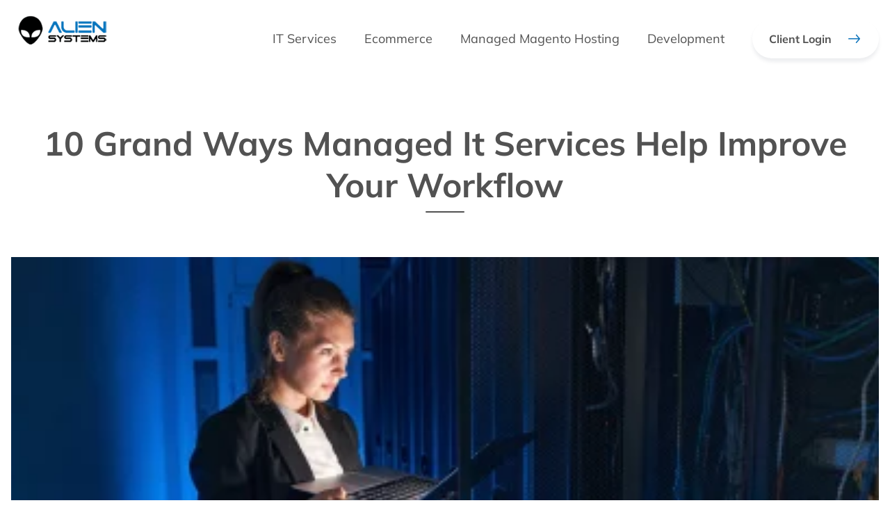

--- FILE ---
content_type: text/html; charset=UTF-8
request_url: https://www.aliensystems.com.au/posts/10-grand-ways-managed-it-services-help-improve-your-workflow
body_size: 5915
content:
<!doctype html>
<html lang="en">

<head>
    <meta charset="utf-8">
    <meta name="viewport" content="width=device-width, initial-scale=1">
    <meta name="robots" content="index, follow">
    <meta http-equiv="Content-Type" content="text/html; charset=utf-8">
    <meta name="language" content="English">

    
    <link rel="apple-touch-icon" sizes="180x180" href="/assets/favicons/apple-touch-icon-1647232061.png">
<link rel="icon" type="image/png" sizes="32x32" href="/assets/favicons/favicon-32x32-1647232046.png">
<link rel="icon" type="image/png" sizes="16x16" href="/assets/favicons/favicon-16x16-1647232055.png">
<link rel="manifest" href="/site.webmanifest">


    <title>Alien Systems - 10 Grand Ways Managed It Services Help Improve Your Workflow</title><meta name="description" content="Managed IT services should be the key ally to your blossoming business, but don&#039;t take our word for it. Here is why you should consider hiring an MSP."><link rel="canonical" href="https://www.aliensystems.com.au/posts/10-grand-ways-managed-it-services-help-improve-your-workflow" /><meta property="og:url" content="https://www.aliensystems.com.au/posts/10-grand-ways-managed-it-services-help-improve-your-workflow"><meta property="og:site_name" content=""><meta property="og:title" content="10 Grand Ways Managed It Services Help Improve Your Workflow"><meta property="og:description" content=""><meta property="og:locale" content="en_US"><meta property="og:image" content="https://www.aliensystems.com.au/img/asset/YXNzZXRzL2ltYWdlcy9hbGllbi1zeXN0ZW1zLWRjLWFsZXhhbmRyaWEtbnN3LWF1c3RyYWxpYS5qcGc=?w=1200&q=70&s=bd00fbba7d886a5270916cceef3bd7e5">
    <link rel="stylesheet" href="/css/tailwind.css?id=42f01127eb139d44b538c226cdbdc838">
    <script src="/js/site.js?id=80a8255dc707acd1be614333fec1afdf" defer></script>
<!-- Global site tag (gtag.js) - Google Analytics -->
<script async src="https://www.googletagmanager.com/gtag/js?id=G-HSJNZ1TLN8"></script>
<script>
  window.dataLayer = window.dataLayer || [];
  function gtag(){dataLayer.push(arguments);}
  gtag('js', new Date());

  gtag('config', 'G-HSJNZ1TLN8');
</script>
<!-- Google Tag Manager -->
<script>(function(w,d,s,l,i){w[l]=w[l]||[];w[l].push({'gtm.start':
new Date().getTime(),event:'gtm.js'});var f=d.getElementsByTagName(s)[0],
j=d.createElement(s),dl=l!='dataLayer'?'&l='+l:'';j.async=true;j.src=
'https://www.googletagmanager.com/gtm.js?id='+i+dl;f.parentNode.insertBefore(j,f);
})(window,document,'script','dataLayer','GTM-5FJ54PL');</script>
<!-- End Google Tag Manager -->


<!-- Chatabot.ai -->				
<script src="https://cdn.chatabot.ai/chat-bot.min.js"></script>
<script>
      document.addEventListener("DOMContentLoaded", function() {
    Chatbot.init("8366a96a-f5b1-4753-bae4-969293102f8b");
	});
</script>
<!-- END Chatabot.ai -->

</head>

<body class="flex flex-col justify-between min-h-screen font-sans antialiased ">
<!-- Google Tag Manager (noscript) -->
<noscript><iframe src="https://www.googletagmanager.com/ns.html?id=GTM-5FJ54PL" height="0" width="0" style="display:none;visibility:hidden"></iframe></noscript>
<!-- End Google Tag Manager (noscript) -->
</script>

 <!--  ClickCease.com tracking-->
      <script type='text/javascript'>var script = document.createElement('script');
      script.async = true; script.type = 'text/javascript';
      var target = 'https://www.clickcease.com/monitor/stat.js';
      script.src = target;var elem = document.head;elem.appendChild(script);
      </script>
      <noscript>
      <a href='https://www.clickcease.com' rel='nofollow'><img src='https://monitor.clickcease.com' alt='ClickCease'/></a>
      </noscript>
      <!--  ClickCease.com tracking-->

    <nav aria-labelledby="nav-heading" :aria-expanded="isOpen"
    class="container flex flex-wrap items-center justify-between py-5" x-data="{ isOpen: false }"
    @keydown.escape="isOpen = false" @click.away="isOpen = false">
    <!--Logo etc-->
    <a aria-label="logo" href=" /">
            <picture>
                                    <img class="mb-6 max-h-12" src="/assets/alienlogo.svg" alt="logo" />
                    
    </picture>

    </a>

    <!--Toggle button (hidden on large screens)-->
    <button :aria-expanded="isOpen" aria-controls="nav-list" aria-label="toggle menu" @click="isOpen = !isOpen"
        type="button" class="block px-2 text-indigo-900 lg:hidden focus:outline-none">
        <svg class="w-8 h-8 fill-current" xmlns="http://www.w3.org/2000/svg" viewBox="0 0 24 24">
            <path x-show.transition="!isOpen"
                d="M3 7h18a1 1 0 100-2H3a1 1 0 000 2zm18 10H3a1 1 0 000 2h18a1 1 0 000-2zm0-4H3a1 1 0 000 2h18a1 1 0 000-2zm0-4H3a1 1 0 000 2h18a1 1 0 000-2z" />

            <path x-show="isOpen"
                d="M13.41 12l6.3-6.29a1.004 1.004 0 00-1.42-1.42L12 10.59l-6.29-6.3a1.004 1.004 0 10-1.42 1.42l6.3 6.29-6.3 6.29a.999.999 0 000 1.42 1 1 0 001.42 0l6.29-6.3 6.29 6.3a1.001 1.001 0 001.639-.325 1 1 0 00-.22-1.095L13.41 12z" />
        </svg>
    </button>

    <!--Menu-->
    <div class="w-full grow lg:flex lg:items-center lg:w-auto" :class="{ 'block': isOpen, 'hidden': !isOpen }">
        <ul id="nav-list"
            class="flex-wrap items-center justify-end flex-1 pt-6 space-y-5 lg:space-y-0 lg:pt-0 list-reset lg:flex lg:space-x-10">
                                                <li>
                        <a class="text-xl lg:text-lg text-indigo-900 hover:text-purple-500 "
                            href="
                        /it-services" @click="isOpen = false">
                            IT Services
                        </a>
                    </li>
                                                                <li>
                        <a class="text-xl lg:text-lg text-indigo-900 hover:text-purple-500 "
                            href="
                        /ecommerce" @click="isOpen = false">
                            Ecommerce
                        </a>
                    </li>
                                                                <li>
                        <a class="text-xl lg:text-lg text-indigo-900 hover:text-purple-500 "
                            href="
                        /magento-solutions" @click="isOpen = false">
                            Managed Magento Hosting
                        </a>
                    </li>
                                                                <li>
                        <a class="text-xl lg:text-lg text-indigo-900 hover:text-purple-500 "
                            href="
                        /integration-dev" @click="isOpen = false">
                            Development
                        </a>
                    </li>
                                                                <li>
                            <a href="https://services.aliensystems.com.au/"
         target="_blank"         class=" inline-flex items-center font-bold rounded-full focus:outline-none focus-visible:ring focus:ring-purple-500 focus:ring-opacity-20 focus-visible:ring-offset-2 transition-all ease-in-out duration-300 group px-6 py-4 text-base text-indigo-900 bg-white shadow-xs group hover:bg-purple-600 hover:text-white  ">

        
        Client Login

                    <svg class="w-6 h-6 ml-5 text-purple-500 fill-current group-hover:text-white" xmlns="http://www.w3.org/2000/svg" fill="none" viewBox="0 0 24 24"> <path fill-rule="evenodd" d="M16.178 17.73l4.633-5.406a.77.77 0 00-.001-1.014l-4.632-5.404a.773.773 0 00-1.174 1.006l3.543 4.133H4.773a.773.773 0 000 1.546h13.774l-3.543 4.133a.773.773 0 001.174 1.006z" clip-rule="evenodd" /> </svg>
            </a>

                    </li>
                            
        </ul>
    </div>
</nav>


    <div class="container pb-16 md:pb-28">
    <div class="py-8 md:py-16">
        <p class="font-bold xl:text-6xl lg:text-5xl md:text-4xl text-3xl text-indigo-900  text-center">
10 Grand Ways Managed It Services Help Improve Your Workflow

    <div class="w-14 h-[2px] bg-indigo-900 mt-2 rounded mx-auto"></div>
</p>

    </div>

    <div class="h-64 md:h-96">
            <picture>
                                    <source
                    srcset="
                        /img/asset/YXNzZXRzL2ltYWdlcy9hbGllbi1zeXN0ZW1zLWRjLWFsZXhhbmRyaWEtbnN3LWF1c3RyYWxpYS5qcGc=?p=xs-webp&s=05a879e878e2bb38acdfe155eb4b610c 320w,
                        /img/asset/YXNzZXRzL2ltYWdlcy9hbGllbi1zeXN0ZW1zLWRjLWFsZXhhbmRyaWEtbnN3LWF1c3RyYWxpYS5qcGc=?p=sm-webp&s=e2706d3700b6c6c050a0c1cf1dd27011 480w,
                        /img/asset/YXNzZXRzL2ltYWdlcy9hbGllbi1zeXN0ZW1zLWRjLWFsZXhhbmRyaWEtbnN3LWF1c3RyYWxpYS5qcGc=?p=md-webp&s=71907b550d0082229e4b49e2b2d87ee6 768w,
                        /img/asset/YXNzZXRzL2ltYWdlcy9hbGllbi1zeXN0ZW1zLWRjLWFsZXhhbmRyaWEtbnN3LWF1c3RyYWxpYS5qcGc=?p=lg-webp&s=f102865d3cce50d84123ffc67aa5a277 1280w,
                        /img/asset/YXNzZXRzL2ltYWdlcy9hbGllbi1zeXN0ZW1zLWRjLWFsZXhhbmRyaWEtbnN3LWF1c3RyYWxpYS5qcGc=?p=xl-webp&s=2707ae0f78d7d0a8d7a9107113af80c1 1440w,
                        /img/asset/YXNzZXRzL2ltYWdlcy9hbGllbi1zeXN0ZW1zLWRjLWFsZXhhbmRyaWEtbnN3LWF1c3RyYWxpYS5qcGc=?p=2xl-webp&s=a4a4072cf5b5c72f1ab62e770805b9f7 1680w"
                    sizes="(min-width: 1200px) 35vw, 90vw"
                    type="image/webp"
                >
                <source
                    srcset="
                        /img/asset/YXNzZXRzL2ltYWdlcy9hbGllbi1zeXN0ZW1zLWRjLWFsZXhhbmRyaWEtbnN3LWF1c3RyYWxpYS5qcGc=?p=xs&s=e453e91b1d0e8cc4834355355c935910 320w,
                        /img/asset/YXNzZXRzL2ltYWdlcy9hbGllbi1zeXN0ZW1zLWRjLWFsZXhhbmRyaWEtbnN3LWF1c3RyYWxpYS5qcGc=?p=sm&s=7a8795c046194942c7a6daa893127419 480w,
                        /img/asset/YXNzZXRzL2ltYWdlcy9hbGllbi1zeXN0ZW1zLWRjLWFsZXhhbmRyaWEtbnN3LWF1c3RyYWxpYS5qcGc=?p=md&s=4773bf87c430414ed2a09ecdd33d55ec 768w,
                        /img/asset/YXNzZXRzL2ltYWdlcy9hbGllbi1zeXN0ZW1zLWRjLWFsZXhhbmRyaWEtbnN3LWF1c3RyYWxpYS5qcGc=?p=lg&s=735a5965f11d499e31a4947f455c542a 1280w,
                        /img/asset/YXNzZXRzL2ltYWdlcy9hbGllbi1zeXN0ZW1zLWRjLWFsZXhhbmRyaWEtbnN3LWF1c3RyYWxpYS5qcGc=?p=xl&s=2a6faf56fc936585d28b0d9ec8908a9f 1440w,
                        /img/asset/YXNzZXRzL2ltYWdlcy9hbGllbi1zeXN0ZW1zLWRjLWFsZXhhbmRyaWEtbnN3LWF1c3RyYWxpYS5qcGc=?p=2xl&s=42a5782ae375ca52048fea73768863e2 1680w"
                    sizes="(min-width: 1200px) 35vw, 90vw"
                    type="image/jpeg"
                >
                <img
                                            class="object-cover w-full h-full "
                        style="object-position: 50% 50%"
                                        src="/img/asset/YXNzZXRzL2ltYWdlcy9hbGllbi1zeXN0ZW1zLWRjLWFsZXhhbmRyaWEtbnN3LWF1c3RyYWxpYS5qcGc=?p=lg&s=735a5965f11d499e31a4947f455c542a"
                    alt=""
                                    >
                    
    </picture>

    </div>

    <div class="flex flex-row items-center my-8 space-x-1 md:space-x-4">
        

        <p
    class=" font-normal text-base text-bluegray-300  ">
    May 1st, 2024
</p>

        <p class="text-bluegray-300">|</p>

        <p class="text-base text-bluegray-300">
            6 min read.
        </p>
    </div>

    <div class="max-w-4xl">
        <div class="prose prose-lg text-bluegray-300 max-w-none">
            <p>Did you know that the global tech industry is worth over $5 trillion? </p><p>With everything in our world becoming more technological, it can be difficult to keep up with it all, especially as a business owner.</p><p>That&#039;s where hiring managed IT services can come in. Read on to learn about the 10 benefits of hiring managed IT services for your business! </p><h3>1. Improved Security</h3><p>When you use managed IT services, you know that your data is all hosted in a way that is part of standard technology. If something were to happen like a natural disaster that destroys part of your technological systems in an office, all of the data will be saved in a different facility and kept safe.</p><p>You can rest assured that if something goes wrong with your own work site, you have the data safe elsewhere in a hybrid office.</p><h3>2. Round-the-clock Service</h3><p>Nothing is worse than when you are in the middle of working on an important project and almost done when the server fails. If you are on your own without managed services, you may not know how to get the server working again and most likely, you won&#039;t be able to until everyone is back in the office or during working hours.</p><p>With skilled IT professionals, you know that the provider is on the job at all times. The server will be back up and running in no time.</p><h3>3. A Productive IT Team</h3><p>Your network needs to be working more than just during work hours. This is especially true these days as more and more people work from home and around the world for the same network. It can be a lot to ask an IT team to constantly be working around the clock while also taking care of other projects.</p><p>This is especially true as your business grows. You will want an IT team that can take care of it all and solely focuses on the IT side of things rather than taking on other projects as well.</p><p>This will reduce stress on the entire team!</p><h3>4. Easy to Budget</h3><p>When you hire and outsource for an IT management service, it is much easier to budget consistently. Instead of hiring someone one month and then taking the next one off, you will know what the consistent budget will be for your business.</p><h3>5. Continued Learning</h3><p>If you are hiring a few people into your company that has some IT experience but continue to just work and run your IT, they won&#039;t be learning consistently.</p><p>However, if you go through with a managed service provider, you will have people that are constantly growing. They are at the leading edge of everything going on in the IT world, so they will keep your company&#039;s network and technology frameworks updated with trends and tech that matter.</p><h3>6. More Conducive to WFH</h3><p>Not only does centralized IT management make it easier for you to keep track of everything in case of a disaster or a network failure, but it also makes sure that everyone at your company is having the same tech experience. </p><p>When they log into their laptops from anywhere, they will have the same speed and security on the network as they would have if they were in the office. </p><h3>7. Compliance</h3><p>Running a business is much more than taking care of finances and giving everyone that works for you a laptop. You have to ensure that everything you and your employees do is compliant.</p><p>By using an IT service, this will ensure you have compliance rules in place, such as consumer privacy and security of any and all financial data on everyone&#039;s laptops. The trained specialists will put the right security measures in place in terms of technology.</p><p>If you are looking to expand your business, proving to others that you are in compliance with data and security laws and rules will help you to build your customer base more easily. </p><p>This is especially true in the healthcare, education, and financial industries. </p><h3>8. More Proactive Approach </h3><p>When running a business, it is easy to chug along until something goes wrong. Why worry about things if they are not happening? While this may be easier to do, especially if you are not tech-savvy, this can lead to problems becoming worse down the road.</p><p>A qualified managed IT service company will be able to maintain a proactive approach to preventing issues from happening in the first place. While not always possible with everything, taking precautions can reduce the risk of having multiple, preventable issues from happening. This can improve the user and employee experience at the company.</p><h3>9. Skilled IT Team</h3><p>While you can always have in-house staff fill empty roles and try to fulfil the tasks, this doesn&#039;t mean they are doing the best job. Hiring staff that is specifically trained as managed IT service professionals is what will ensure you hire the best people for the job.</p><p>They have a specific skill set that not everyone has based on their training. This will allow them to manage with experience rather than trying to manage while also learning the ins and outs of an IT system.</p><h3>10. Save Time</h3><p>As a business owner, you most likely want to grow your business. If you are focused on IT or have other workers focus on IT, you are not going to be as productive as you could be. Things will slip through the cracks and project deadlines won&#039;t always be met.</p><p>Hiring a managed IT service team will save that time so you can spend it on truly growing your business.</p><p>Hire Managed IT Services</p><p>Now that you know the benefits of managed IT services, it is time to hire for your business.</p><p>Making this move in your business may seem like a huge step, but it is one in the right direction. At Alien Systems, we are here to help you with hosting services, integrations, and more! If you have any questions, you can <a target="_blank" rel="noopener noreferrer" href="/contact"><strong>contact us</strong></a>.</p><p>Alien Systems is Sydney based with clients in Melbourne, Brisbane and Perth.</p>
        </div>
    </div>

    </div>


    <div class="w-full h-full bg-pink-100">
    <div class="container pt-24">
        <div class="flex flex-col space-y-16 md:flex-row md:space-y-0">
            <div class="md:w-4/12 md:mr-20 lg:mr-0">
                                    <a aria-label="logo" href="/">
                            <picture>
                                    <img class="mb-6 max-h-12" src="/assets/alienlogo.svg" alt="footer logo" />
                    
    </picture>

                    </a>
                
                <p
    class=" font-normal text-xl text-gray-700  ">
    24/7 Support:
1300 318 690
</p>
            </div>
                            <div class="md:w-3/12 lg:ml-20">
                    <p class="mb-10 text-xl font-bold text-gray-700">
                        COMPANY
                    </p>

                                            <ul class="space-y-5 text-lg text-gray-700">
                                                            <li>
                                    <a href="/about">
                                        About
                                    </a>
                                </li>
                                                            <li>
                                    <a href="/contact">
                                        Contact Us
                                    </a>
                                </li>
                            
                        </ul>
                                    </div>
                            <div class="md:w-3/12 lg:ml-20">
                    <p class="mb-10 text-xl font-bold text-gray-700">
                        CUSTOMERS
                    </p>

                                            <ul class="space-y-5 text-lg text-gray-700">
                                                            <li>
                                    <a href="https://services.aliensystems.com.au/">
                                        Client Login
                                    </a>
                                </li>
                                                            <li>
                                    <a href="https://services.aliensystems.com.au/register.php">
                                        Register
                                    </a>
                                </li>
                            
                        </ul>
                                    </div>
                            <div class="md:w-3/12 lg:ml-20">
                    <p class="mb-10 text-xl font-bold text-gray-700">
                        HELP CENTER
                    </p>

                                            <ul class="space-y-5 text-lg text-gray-700">
                                                            <li>
                                    <a href="https://status.aliensystems.com.au/">
                                        Systems Status
                                    </a>
                                </li>
                                                            <li>
                                    <a href="https://support.aliensystems.com.au/">
                                        Support
                                    </a>
                                </li>
                            
                        </ul>
                                    </div>
            
        </div>
    </div>
    <div class="pt-5 pb-16 mt-16 border-t border-gray-700">
        <div class="container">
            <p
    class=" font-normal text-base text-bluegray-300  ">
    © Alien Media Pty Ltd 2024. All rights reserved.
</p>
        </div>
    </div>
</div>

</body>

</html>


--- FILE ---
content_type: text/css
request_url: https://www.aliensystems.com.au/css/tailwind.css?id=42f01127eb139d44b538c226cdbdc838
body_size: 7878
content:
/*! tailwindcss v3.0.23 | MIT License | https://tailwindcss.com*/*,:after,:before{border:0 solid #efefef;box-sizing:border-box}:after,:before{--tw-content:""}html{-webkit-text-size-adjust:100%;font-family:Mulish;line-height:1.5;-moz-tab-size:4;-o-tab-size:4;tab-size:4}body{line-height:inherit;margin:0}hr{border-top-width:1px;color:inherit;height:0}abbr:where([title]){-webkit-text-decoration:underline dotted;text-decoration:underline dotted}h1,h2,h3,h4,h5,h6{font-size:inherit;font-weight:inherit}a{color:inherit;text-decoration:inherit}b,strong{font-weight:bolder}code,kbd,pre,samp{font-family:ui-monospace,SFMono-Regular,Menlo,Monaco,Consolas,Liberation Mono,Courier New,monospace;font-size:1em}small{font-size:80%}sub,sup{font-size:75%;line-height:0;position:relative;vertical-align:baseline}sub{bottom:-.25em}sup{top:-.5em}table{border-collapse:collapse;border-color:inherit;text-indent:0}button,input,optgroup,select,textarea{color:inherit;font-family:inherit;font-size:100%;line-height:inherit;margin:0;padding:0}button,select{text-transform:none}[type=button],[type=reset],[type=submit],button{-webkit-appearance:button;background-color:transparent;background-image:none}:-moz-focusring{outline:auto}:-moz-ui-invalid{box-shadow:none}progress{vertical-align:baseline}::-webkit-inner-spin-button,::-webkit-outer-spin-button{height:auto}[type=search]{-webkit-appearance:textfield;outline-offset:-2px}::-webkit-search-decoration{-webkit-appearance:none}::-webkit-file-upload-button{-webkit-appearance:button;font:inherit}summary{display:list-item}blockquote,dd,dl,figure,h1,h2,h3,h4,h5,h6,hr,p,pre{margin:0}fieldset{margin:0}fieldset,legend{padding:0}menu,ol,ul{list-style:none;margin:0;padding:0}textarea{resize:vertical}input::-moz-placeholder,textarea::-moz-placeholder{color:#f6f4f9;opacity:1}input:-ms-input-placeholder,textarea:-ms-input-placeholder{color:#f6f4f9;opacity:1}input::placeholder,textarea::placeholder{color:#f6f4f9;opacity:1}[role=button],button{cursor:pointer}:disabled{cursor:default}audio,canvas,embed,iframe,img,object,svg,video{display:block;vertical-align:middle}img,video{height:auto;max-width:100%}[hidden]{display:none}[multiple],[type=date],[type=datetime-local],[type=email],[type=month],[type=number],[type=password],[type=search],[type=tel],[type=text],[type=time],[type=url],[type=week],select,textarea{--tw-shadow:0 0 #0000;-webkit-appearance:none;-moz-appearance:none;appearance:none;background-color:#fff;border-color:#71717a;border-radius:0;border-width:1px;font-size:1rem;line-height:1.5rem;padding:.5rem .75rem}[multiple]:focus,[type=date]:focus,[type=datetime-local]:focus,[type=email]:focus,[type=month]:focus,[type=number]:focus,[type=password]:focus,[type=search]:focus,[type=tel]:focus,[type=text]:focus,[type=time]:focus,[type=url]:focus,[type=week]:focus,select:focus,textarea:focus{--tw-ring-inset:var(--tw-empty,/*!*/ /*!*/);--tw-ring-offset-width:0px;--tw-ring-offset-color:#fff;--tw-ring-color:#2563eb;--tw-ring-offset-shadow:var(--tw-ring-inset) 0 0 0 var(--tw-ring-offset-width) var(--tw-ring-offset-color);--tw-ring-shadow:var(--tw-ring-inset) 0 0 0 calc(1px + var(--tw-ring-offset-width)) var(--tw-ring-color);border-color:#2563eb;box-shadow:var(--tw-ring-offset-shadow),var(--tw-ring-shadow),var(--tw-shadow);outline:2px solid transparent;outline-offset:2px}input::-moz-placeholder,textarea::-moz-placeholder{color:#71717a;opacity:1}input:-ms-input-placeholder,textarea:-ms-input-placeholder{color:#71717a;opacity:1}input::placeholder,textarea::placeholder{color:#71717a;opacity:1}::-webkit-datetime-edit-fields-wrapper{padding:0}::-webkit-date-and-time-value{min-height:1.5em}::-webkit-datetime-edit,::-webkit-datetime-edit-day-field,::-webkit-datetime-edit-hour-field,::-webkit-datetime-edit-meridiem-field,::-webkit-datetime-edit-millisecond-field,::-webkit-datetime-edit-minute-field,::-webkit-datetime-edit-month-field,::-webkit-datetime-edit-second-field,::-webkit-datetime-edit-year-field{padding-bottom:0;padding-top:0}select{-webkit-print-color-adjust:exact;background-image:url("data:image/svg+xml;charset=utf-8,%3Csvg xmlns='http://www.w3.org/2000/svg' fill='none' viewBox='0 0 20 20'%3E%3Cpath stroke='%2371717A' stroke-linecap='round' stroke-linejoin='round' stroke-width='1.5' d='m6 8 4 4 4-4'/%3E%3C/svg%3E");background-position:right .5rem center;background-repeat:no-repeat;background-size:1.5em 1.5em;color-adjust:exact;padding-right:2.5rem}[multiple]{-webkit-print-color-adjust:unset;background-image:none;background-position:0 0;background-repeat:unset;background-size:initial;color-adjust:unset;padding-right:.75rem}[type=checkbox],[type=radio]{-webkit-print-color-adjust:exact;--tw-shadow:0 0 #0000;-webkit-appearance:none;-moz-appearance:none;appearance:none;background-color:#fff;background-origin:border-box;border-color:#71717a;border-width:1px;color:#2563eb;color-adjust:exact;display:inline-block;flex-shrink:0;height:1rem;padding:0;-webkit-user-select:none;-moz-user-select:none;-ms-user-select:none;user-select:none;vertical-align:middle;width:1rem}[type=checkbox]{border-radius:0}[type=radio]{border-radius:100%}[type=checkbox]:focus,[type=radio]:focus{--tw-ring-inset:var(--tw-empty,/*!*/ /*!*/);--tw-ring-offset-width:2px;--tw-ring-offset-color:#fff;--tw-ring-color:#2563eb;--tw-ring-offset-shadow:var(--tw-ring-inset) 0 0 0 var(--tw-ring-offset-width) var(--tw-ring-offset-color);--tw-ring-shadow:var(--tw-ring-inset) 0 0 0 calc(2px + var(--tw-ring-offset-width)) var(--tw-ring-color);box-shadow:var(--tw-ring-offset-shadow),var(--tw-ring-shadow),var(--tw-shadow);outline:2px solid transparent;outline-offset:2px}[type=checkbox]:checked,[type=radio]:checked{background-color:currentColor;background-position:50%;background-repeat:no-repeat;background-size:100% 100%;border-color:transparent}[type=checkbox]:checked{background-image:url("data:image/svg+xml;charset=utf-8,%3Csvg viewBox='0 0 16 16' fill='%23fff' xmlns='http://www.w3.org/2000/svg'%3E%3Cpath d='M12.207 4.793a1 1 0 0 1 0 1.414l-5 5a1 1 0 0 1-1.414 0l-2-2a1 1 0 0 1 1.414-1.414L6.5 9.086l4.293-4.293a1 1 0 0 1 1.414 0z'/%3E%3C/svg%3E")}[type=radio]:checked{background-image:url("data:image/svg+xml;charset=utf-8,%3Csvg viewBox='0 0 16 16' fill='%23fff' xmlns='http://www.w3.org/2000/svg'%3E%3Ccircle cx='8' cy='8' r='3'/%3E%3C/svg%3E")}[type=checkbox]:checked:focus,[type=checkbox]:checked:hover,[type=radio]:checked:focus,[type=radio]:checked:hover{background-color:currentColor;border-color:transparent}[type=checkbox]:indeterminate{background-color:currentColor;background-image:url("data:image/svg+xml;charset=utf-8,%3Csvg xmlns='http://www.w3.org/2000/svg' fill='none' viewBox='0 0 16 16'%3E%3Cpath stroke='%23fff' stroke-linecap='round' stroke-linejoin='round' stroke-width='2' d='M4 8h8'/%3E%3C/svg%3E");background-position:50%;background-repeat:no-repeat;background-size:100% 100%;border-color:transparent}[type=checkbox]:indeterminate:focus,[type=checkbox]:indeterminate:hover{background-color:currentColor;border-color:transparent}[type=file]{background:unset;border-color:inherit;border-radius:0;border-width:0;font-size:unset;line-height:inherit;padding:0}[type=file]:focus{outline:1px auto -webkit-focus-ring-color}*,:after,:before{--tw-translate-x:0;--tw-translate-y:0;--tw-rotate:0;--tw-skew-x:0;--tw-skew-y:0;--tw-scale-x:1;--tw-scale-y:1;--tw-scroll-snap-strictness:proximity;--tw-ring-offset-width:0px;--tw-ring-offset-color:#fff;--tw-ring-color:rgba(59,130,246,.5);--tw-ring-offset-shadow:0 0 #0000;--tw-ring-shadow:0 0 #0000;--tw-shadow:0 0 #0000;--tw-shadow-colored:0 0 #0000}html{height:100%}.honeypot{display:none}.container{margin-left:auto;margin-right:auto;padding-left:1rem;padding-right:1rem;width:100%}@media (min-width:640px){.container{max-width:640px}}@media (min-width:768px){.container{max-width:768px}}@media (min-width:1024px){.container{max-width:1024px}}@media (min-width:1280px){.container{max-width:1280px}}@media (min-width:1536px){.container{max-width:1536px}}.prose{color:var(--tw-prose-body);max-width:65ch}.prose :where([class~=lead]):not(:where([class~=not-prose] *)){color:var(--tw-prose-lead);font-size:1.25em;line-height:1.6;margin-bottom:1.2em;margin-top:1.2em}.prose :where(a):not(:where([class~=not-prose] *)){color:var(--tw-prose-links);font-weight:500;text-decoration:underline}.prose :where(strong):not(:where([class~=not-prose] *)){color:var(--tw-prose-bold);font-weight:600}.prose :where(ol):not(:where([class~=not-prose] *)){list-style-type:decimal;padding-left:1.625em}.prose :where(ol[type=A]):not(:where([class~=not-prose] *)){list-style-type:upper-alpha}.prose :where(ol[type=a]):not(:where([class~=not-prose] *)){list-style-type:lower-alpha}.prose :where(ol[type=A s]):not(:where([class~=not-prose] *)){list-style-type:upper-alpha}.prose :where(ol[type=a s]):not(:where([class~=not-prose] *)){list-style-type:lower-alpha}.prose :where(ol[type=I]):not(:where([class~=not-prose] *)){list-style-type:upper-roman}.prose :where(ol[type=i]):not(:where([class~=not-prose] *)){list-style-type:lower-roman}.prose :where(ol[type=I s]):not(:where([class~=not-prose] *)){list-style-type:upper-roman}.prose :where(ol[type=i s]):not(:where([class~=not-prose] *)){list-style-type:lower-roman}.prose :where(ol[type="1"]):not(:where([class~=not-prose] *)){list-style-type:decimal}.prose :where(ul):not(:where([class~=not-prose] *)){list-style-type:disc;padding-left:1.625em}.prose :where(ol>li):not(:where([class~=not-prose] *))::marker{color:var(--tw-prose-counters);font-weight:400}.prose :where(ul>li):not(:where([class~=not-prose] *))::marker{color:var(--tw-prose-bullets)}.prose :where(hr):not(:where([class~=not-prose] *)){border-color:var(--tw-prose-hr);border-top-width:1px;margin-bottom:3em;margin-top:3em}.prose :where(blockquote):not(:where([class~=not-prose] *)){border-left-color:var(--tw-prose-quote-borders);border-left-width:.25rem;color:var(--tw-prose-quotes);font-style:italic;font-weight:500;margin-bottom:1.6em;margin-top:1.6em;padding-left:1em;quotes:"\201C""\201D""\2018""\2019"}.prose :where(blockquote p:first-of-type):not(:where([class~=not-prose] *)):before{content:open-quote}.prose :where(blockquote p:last-of-type):not(:where([class~=not-prose] *)):after{content:close-quote}.prose :where(h1):not(:where([class~=not-prose] *)){color:var(--tw-prose-headings);font-size:2.25em;font-weight:800;line-height:1.1111111;margin-bottom:.8888889em;margin-top:0}.prose :where(h1 strong):not(:where([class~=not-prose] *)){font-weight:900}.prose :where(h2):not(:where([class~=not-prose] *)){color:var(--tw-prose-headings);font-size:1.5em;font-weight:700;line-height:1.3333333;margin-bottom:1em;margin-top:2em}.prose :where(h2 strong):not(:where([class~=not-prose] *)){font-weight:800}.prose :where(h3):not(:where([class~=not-prose] *)){color:var(--tw-prose-headings);font-size:1.25em;font-weight:600;line-height:1.6;margin-bottom:.6em;margin-top:1.6em}.prose :where(h3 strong):not(:where([class~=not-prose] *)){font-weight:700}.prose :where(h4):not(:where([class~=not-prose] *)){color:var(--tw-prose-headings);font-weight:600;line-height:1.5;margin-bottom:.5em;margin-top:1.5em}.prose :where(h4 strong):not(:where([class~=not-prose] *)){font-weight:700}.prose :where(figure>*):not(:where([class~=not-prose] *)){margin-bottom:0;margin-top:0}.prose :where(figcaption):not(:where([class~=not-prose] *)){color:var(--tw-prose-captions);font-size:.875em;line-height:1.4285714;margin-top:.8571429em}.prose :where(code):not(:where([class~=not-prose] *)){color:var(--tw-prose-code);font-size:.875em;font-weight:600}.prose :where(code):not(:where([class~=not-prose] *)):before{content:"`"}.prose :where(code):not(:where([class~=not-prose] *)):after{content:"`"}.prose :where(a code):not(:where([class~=not-prose] *)){color:var(--tw-prose-links)}.prose :where(pre):not(:where([class~=not-prose] *)){background-color:var(--tw-prose-pre-bg);border-radius:.375rem;color:var(--tw-prose-pre-code);font-size:.875em;font-weight:400;line-height:1.7142857;margin-bottom:1.7142857em;margin-top:1.7142857em;overflow-x:auto;padding:.8571429em 1.1428571em}.prose :where(pre code):not(:where([class~=not-prose] *)){background-color:transparent;border-radius:0;border-width:0;color:inherit;font-family:inherit;font-size:inherit;font-weight:inherit;line-height:inherit;padding:0}.prose :where(pre code):not(:where([class~=not-prose] *)):before{content:none}.prose :where(pre code):not(:where([class~=not-prose] *)):after{content:none}.prose :where(table):not(:where([class~=not-prose] *)){font-size:.875em;line-height:1.7142857;margin-bottom:2em;margin-top:2em;table-layout:auto;text-align:left;width:100%}.prose :where(thead):not(:where([class~=not-prose] *)){border-bottom-color:var(--tw-prose-th-borders);border-bottom-width:1px}.prose :where(thead th):not(:where([class~=not-prose] *)){color:var(--tw-prose-headings);font-weight:600;padding-bottom:.5714286em;padding-left:.5714286em;padding-right:.5714286em;vertical-align:bottom}.prose :where(tbody tr):not(:where([class~=not-prose] *)){border-bottom-color:var(--tw-prose-td-borders);border-bottom-width:1px}.prose :where(tbody tr:last-child):not(:where([class~=not-prose] *)){border-bottom-width:0}.prose :where(tbody td):not(:where([class~=not-prose] *)){padding:.5714286em;vertical-align:baseline}.prose{--tw-prose-body:#374151;--tw-prose-headings:#111827;--tw-prose-lead:#4b5563;--tw-prose-links:#111827;--tw-prose-bold:#111827;--tw-prose-counters:#6b7280;--tw-prose-bullets:#d1d5db;--tw-prose-hr:#e5e7eb;--tw-prose-quotes:#111827;--tw-prose-quote-borders:#e5e7eb;--tw-prose-captions:#6b7280;--tw-prose-code:#111827;--tw-prose-pre-code:#e5e7eb;--tw-prose-pre-bg:#1f2937;--tw-prose-th-borders:#d1d5db;--tw-prose-td-borders:#e5e7eb;--tw-prose-invert-body:#d1d5db;--tw-prose-invert-headings:#fff;--tw-prose-invert-lead:#9ca3af;--tw-prose-invert-links:#fff;--tw-prose-invert-bold:#fff;--tw-prose-invert-counters:#9ca3af;--tw-prose-invert-bullets:#4b5563;--tw-prose-invert-hr:#374151;--tw-prose-invert-quotes:#f3f4f6;--tw-prose-invert-quote-borders:#374151;--tw-prose-invert-captions:#9ca3af;--tw-prose-invert-code:#fff;--tw-prose-invert-pre-code:#d1d5db;--tw-prose-invert-pre-bg:rgba(0,0,0,.5);--tw-prose-invert-th-borders:#4b5563;--tw-prose-invert-td-borders:#374151;font-size:1rem;line-height:1.75}.prose :where(p):not(:where([class~=not-prose] *)){margin-bottom:1.25em;margin-top:1.25em}.prose :where(img):not(:where([class~=not-prose] *)){margin-bottom:2em;margin-top:2em}.prose :where(video):not(:where([class~=not-prose] *)){margin-bottom:2em;margin-top:2em}.prose :where(figure):not(:where([class~=not-prose] *)){margin-bottom:2em;margin-top:2em}.prose :where(h2 code):not(:where([class~=not-prose] *)){font-size:.875em}.prose :where(h3 code):not(:where([class~=not-prose] *)){font-size:.9em}.prose :where(li):not(:where([class~=not-prose] *)){margin-bottom:.5em;margin-top:.5em}.prose :where(ol>li):not(:where([class~=not-prose] *)){padding-left:.375em}.prose :where(ul>li):not(:where([class~=not-prose] *)){padding-left:.375em}.prose>:where(ul>li p):not(:where([class~=not-prose] *)){margin-bottom:.75em;margin-top:.75em}.prose>:where(ul>li>:first-child):not(:where([class~=not-prose] *)){margin-top:1.25em}.prose>:where(ul>li>:last-child):not(:where([class~=not-prose] *)){margin-bottom:1.25em}.prose>:where(ol>li>:first-child):not(:where([class~=not-prose] *)){margin-top:1.25em}.prose>:where(ol>li>:last-child):not(:where([class~=not-prose] *)){margin-bottom:1.25em}.prose :where(ul ul,ul ol,ol ul,ol ol):not(:where([class~=not-prose] *)){margin-bottom:.75em;margin-top:.75em}.prose :where(hr+*):not(:where([class~=not-prose] *)){margin-top:0}.prose :where(h2+*):not(:where([class~=not-prose] *)){margin-top:0}.prose :where(h3+*):not(:where([class~=not-prose] *)){margin-top:0}.prose :where(h4+*):not(:where([class~=not-prose] *)){margin-top:0}.prose :where(thead th:first-child):not(:where([class~=not-prose] *)){padding-left:0}.prose :where(thead th:last-child):not(:where([class~=not-prose] *)){padding-right:0}.prose :where(tbody td:first-child):not(:where([class~=not-prose] *)){padding-left:0}.prose :where(tbody td:last-child):not(:where([class~=not-prose] *)){padding-right:0}.prose>:where(:first-child):not(:where([class~=not-prose] *)){margin-top:0}.prose>:where(:last-child):not(:where([class~=not-prose] *)){margin-bottom:0}.prose-lg{font-size:1.125rem;line-height:1.7777778}.prose-lg :where(p):not(:where([class~=not-prose] *)){margin-bottom:1.3333333em;margin-top:1.3333333em}.prose-lg :where([class~=lead]):not(:where([class~=not-prose] *)){font-size:1.2222222em;line-height:1.4545455;margin-bottom:1.0909091em;margin-top:1.0909091em}.prose-lg :where(blockquote):not(:where([class~=not-prose] *)){margin-bottom:1.6666667em;margin-top:1.6666667em;padding-left:1em}.prose-lg :where(h1):not(:where([class~=not-prose] *)){font-size:2.6666667em;line-height:1;margin-bottom:.8333333em;margin-top:0}.prose-lg :where(h2):not(:where([class~=not-prose] *)){font-size:1.6666667em;line-height:1.3333333;margin-bottom:1.0666667em;margin-top:1.8666667em}.prose-lg :where(h3):not(:where([class~=not-prose] *)){font-size:1.3333333em;line-height:1.5;margin-bottom:.6666667em;margin-top:1.6666667em}.prose-lg :where(h4):not(:where([class~=not-prose] *)){line-height:1.5555556;margin-bottom:.4444444em;margin-top:1.7777778em}.prose-lg :where(img):not(:where([class~=not-prose] *)){margin-bottom:1.7777778em;margin-top:1.7777778em}.prose-lg :where(video):not(:where([class~=not-prose] *)){margin-bottom:1.7777778em;margin-top:1.7777778em}.prose-lg :where(figure):not(:where([class~=not-prose] *)){margin-bottom:1.7777778em;margin-top:1.7777778em}.prose-lg :where(figure>*):not(:where([class~=not-prose] *)){margin-bottom:0;margin-top:0}.prose-lg :where(figcaption):not(:where([class~=not-prose] *)){font-size:.8888889em;line-height:1.5;margin-top:1em}.prose-lg :where(code):not(:where([class~=not-prose] *)){font-size:.8888889em}.prose-lg :where(h2 code):not(:where([class~=not-prose] *)){font-size:.8666667em}.prose-lg :where(h3 code):not(:where([class~=not-prose] *)){font-size:.875em}.prose-lg :where(pre):not(:where([class~=not-prose] *)){border-radius:.375rem;font-size:.8888889em;line-height:1.75;margin-bottom:2em;margin-top:2em;padding:1em 1.5em}.prose-lg :where(ol):not(:where([class~=not-prose] *)){padding-left:1.5555556em}.prose-lg :where(ul):not(:where([class~=not-prose] *)){padding-left:1.5555556em}.prose-lg :where(li):not(:where([class~=not-prose] *)){margin-bottom:.6666667em;margin-top:.6666667em}.prose-lg :where(ol>li):not(:where([class~=not-prose] *)){padding-left:.4444444em}.prose-lg :where(ul>li):not(:where([class~=not-prose] *)){padding-left:.4444444em}.prose-lg>:where(ul>li p):not(:where([class~=not-prose] *)){margin-bottom:.8888889em;margin-top:.8888889em}.prose-lg>:where(ul>li>:first-child):not(:where([class~=not-prose] *)){margin-top:1.3333333em}.prose-lg>:where(ul>li>:last-child):not(:where([class~=not-prose] *)){margin-bottom:1.3333333em}.prose-lg>:where(ol>li>:first-child):not(:where([class~=not-prose] *)){margin-top:1.3333333em}.prose-lg>:where(ol>li>:last-child):not(:where([class~=not-prose] *)){margin-bottom:1.3333333em}.prose-lg :where(ul ul,ul ol,ol ul,ol ol):not(:where([class~=not-prose] *)){margin-bottom:.8888889em;margin-top:.8888889em}.prose-lg :where(hr):not(:where([class~=not-prose] *)){margin-bottom:3.1111111em;margin-top:3.1111111em}.prose-lg :where(hr+*):not(:where([class~=not-prose] *)){margin-top:0}.prose-lg :where(h2+*):not(:where([class~=not-prose] *)){margin-top:0}.prose-lg :where(h3+*):not(:where([class~=not-prose] *)){margin-top:0}.prose-lg :where(h4+*):not(:where([class~=not-prose] *)){margin-top:0}.prose-lg :where(table):not(:where([class~=not-prose] *)){font-size:.8888889em;line-height:1.5}.prose-lg :where(thead th):not(:where([class~=not-prose] *)){padding-bottom:.75em;padding-left:.75em;padding-right:.75em}.prose-lg :where(thead th:first-child):not(:where([class~=not-prose] *)){padding-left:0}.prose-lg :where(thead th:last-child):not(:where([class~=not-prose] *)){padding-right:0}.prose-lg :where(tbody td):not(:where([class~=not-prose] *)){padding:.75em}.prose-lg :where(tbody td:first-child):not(:where([class~=not-prose] *)){padding-left:0}.prose-lg :where(tbody td:last-child):not(:where([class~=not-prose] *)){padding-right:0}.prose-lg>:where(:first-child):not(:where([class~=not-prose] *)){margin-top:0}.prose-lg>:where(:last-child):not(:where([class~=not-prose] *)){margin-bottom:0}.debug-screens:before{background-color:#000;bottom:0;box-shadow:0 0 0 1px #fff;color:#fff;content:"screen: _";font-family:sans-serif;font-size:12px;left:0;line-height:1;padding:.3333333em .5em;position:fixed;z-index:2147483647}@media (min-width:640px){.debug-screens:before{content:"screen: sm"}}@media (min-width:768px){.debug-screens:before{content:"screen: md"}}@media (min-width:1024px){.debug-screens:before{content:"screen: lg"}}@media (min-width:1280px){.debug-screens:before{content:"screen: xl"}}@media (min-width:1536px){.debug-screens:before{content:"screen: 2xl"}}.sr-only{clip:rect(0,0,0,0);border-width:0;height:1px;margin:-1px;overflow:hidden;padding:0;position:absolute;white-space:nowrap;width:1px}.absolute{position:absolute}.relative{position:relative}.top-56{top:14rem}.-left-28{left:-7rem}.bottom-80{bottom:20rem}.right-\[-100\%\]{right:-100%}.left-\[-100\%\]{left:-100%}.top-60{top:15rem}.-right-60{right:-15rem}.-right-2{right:-.5rem}.-bottom-48{bottom:-12rem}.left-\[50\%\]{left:50%}.top-\[50\%\]{top:50%}.-top-3{top:-.75rem}.left-4{left:1rem}.order-first{order:-9999}.mx-auto{margin-left:auto;margin-right:auto}.my-8{margin-bottom:2rem}.mt-8,.my-8{margin-top:2rem}.ml-4{margin-left:1rem}.mr-3{margin-right:.75rem}.ml-5{margin-left:1.25rem}.mt-2{margin-top:.5rem}.mb-6{margin-bottom:1.5rem}.mb-10{margin-bottom:2.5rem}.mt-16{margin-top:4rem}.mr-2{margin-right:.5rem}.mt-10{margin-top:2.5rem}.mb-3{margin-bottom:.75rem}.mt-5{margin-top:1.25rem}.mt-3{margin-top:.75rem}.mt-4{margin-top:1rem}.mb-2{margin-bottom:.5rem}.mt-12{margin-top:3rem}.mr-auto{margin-right:auto}.mt-6{margin-top:1.5rem}.mb-8{margin-bottom:2rem}.mb-12{margin-bottom:3rem}.mr-5{margin-right:1.25rem}.mr-6{margin-right:1.5rem}.mb-4{margin-bottom:1rem}.ml-2{margin-left:.5rem}.ml-6{margin-left:1.5rem}.ml-auto{margin-left:auto}.block{display:block}.inline{display:inline}.flex{display:flex}.inline-flex{display:inline-flex}.grid{display:grid}.hidden{display:none}.h-6{height:1.5rem}.h-\[2px\]{height:2px}.h-full{height:100%}.h-8{height:2rem}.h-64{height:16rem}.h-\[500px\]{height:500px}.h-20{height:5rem}.h-12{height:3rem}.h-16{height:4rem}.h-\[600px\]{height:600px}.h-10{height:2.5rem}.h-\[400px\]{height:400px}.h-24{height:6rem}.max-h-12{max-height:3rem}.max-h-8{max-height:2rem}.max-h-14{max-height:3.5rem}.min-h-screen{min-height:100vh}.w-6{width:1.5rem}.w-14{width:3.5rem}.w-full{width:100%}.w-8{width:2rem}.w-\[500px\]{width:500px}.w-1\/2{width:50%}.w-20{width:5rem}.w-12{width:3rem}.w-16{width:4rem}.w-\[600px\]{width:600px}.w-10{width:2.5rem}.w-\[400px\]{width:400px}.w-\[56px\]{width:56px}.w-24{width:6rem}.max-w-4xl{max-width:56rem}.max-w-none{max-width:none}.max-w-md{max-width:28rem}.max-w-3xl{max-width:48rem}.max-w-lg{max-width:32rem}.max-w-xl{max-width:36rem}.max-w-2xl{max-width:42rem}.max-w-xs{max-width:20rem}.flex-1{flex:1 1 0%}.shrink-0{flex-shrink:0}.grow{flex-grow:1}.translate-x-\[-50\%\]{--tw-translate-x:-50%}.translate-x-\[-50\%\],.translate-y-\[25\%\]{transform:translate(var(--tw-translate-x),var(--tw-translate-y)) rotate(var(--tw-rotate)) skewX(var(--tw-skew-x)) skewY(var(--tw-skew-y)) scaleX(var(--tw-scale-x)) scaleY(var(--tw-scale-y))}.translate-y-\[25\%\]{--tw-translate-y:25%}.transform{transform:translate(var(--tw-translate-x),var(--tw-translate-y)) rotate(var(--tw-rotate)) skewX(var(--tw-skew-x)) skewY(var(--tw-skew-y)) scaleX(var(--tw-scale-x)) scaleY(var(--tw-scale-y))}.cursor-default{cursor:default}.cursor-not-allowed{cursor:not-allowed}.cursor-pointer{cursor:pointer}.grid-cols-2{grid-template-columns:repeat(2,minmax(0,1fr))}.grid-cols-1{grid-template-columns:repeat(1,minmax(0,1fr))}.flex-row{flex-direction:row}.flex-col{flex-direction:column}.flex-wrap{flex-wrap:wrap}.items-start{align-items:flex-start}.items-center{align-items:center}.justify-start{justify-content:flex-start}.justify-end{justify-content:flex-end}.justify-center{justify-content:center}.justify-between{justify-content:space-between}.justify-around{justify-content:space-around}.space-y-16>:not([hidden])~:not([hidden]){--tw-space-y-reverse:0;margin-bottom:calc(4rem*var(--tw-space-y-reverse));margin-top:calc(4rem*(1 - var(--tw-space-y-reverse)))}.space-y-5>:not([hidden])~:not([hidden]){--tw-space-y-reverse:0;margin-bottom:calc(1.25rem*var(--tw-space-y-reverse));margin-top:calc(1.25rem*(1 - var(--tw-space-y-reverse)))}.space-x-6>:not([hidden])~:not([hidden]){--tw-space-x-reverse:0;margin-left:calc(1.5rem*(1 - var(--tw-space-x-reverse)));margin-right:calc(1.5rem*var(--tw-space-x-reverse))}.space-x-3>:not([hidden])~:not([hidden]){--tw-space-x-reverse:0;margin-left:calc(.75rem*(1 - var(--tw-space-x-reverse)));margin-right:calc(.75rem*var(--tw-space-x-reverse))}.space-x-1>:not([hidden])~:not([hidden]){--tw-space-x-reverse:0;margin-left:calc(.25rem*(1 - var(--tw-space-x-reverse)));margin-right:calc(.25rem*var(--tw-space-x-reverse))}.space-y-3>:not([hidden])~:not([hidden]){--tw-space-y-reverse:0;margin-bottom:calc(.75rem*var(--tw-space-y-reverse));margin-top:calc(.75rem*(1 - var(--tw-space-y-reverse)))}.space-y-10>:not([hidden])~:not([hidden]){--tw-space-y-reverse:0;margin-bottom:calc(2.5rem*var(--tw-space-y-reverse));margin-top:calc(2.5rem*(1 - var(--tw-space-y-reverse)))}.space-y-6>:not([hidden])~:not([hidden]){--tw-space-y-reverse:0;margin-bottom:calc(1.5rem*var(--tw-space-y-reverse));margin-top:calc(1.5rem*(1 - var(--tw-space-y-reverse)))}.divide-y>:not([hidden])~:not([hidden]){--tw-divide-y-reverse:0;border-bottom-width:calc(1px*var(--tw-divide-y-reverse));border-top-width:calc(1px*(1 - var(--tw-divide-y-reverse)))}.divide-purple-500>:not([hidden])~:not([hidden]){--tw-divide-opacity:1;border-color:rgb(15 117 188/var(--tw-divide-opacity))}.divide-opacity-50>:not([hidden])~:not([hidden]){--tw-divide-opacity:0.5}.overflow-hidden{overflow:hidden}.rounded-full{border-radius:9999px}.rounded{border-radius:.25rem}.rounded-lg{border-radius:.5rem}.rounded-xl{border-radius:.75rem}.rounded-md{border-radius:.375rem}.rounded-2xl{border-radius:1rem}.rounded-3xl{border-radius:1.5rem}.border-2{border-width:2px}.border{border-width:1px}.border-t{border-top-width:1px}.border-b{border-bottom-width:1px}.border-purple-500{--tw-border-opacity:1;border-color:rgb(15 117 188/var(--tw-border-opacity))}.border-gray-700{--tw-border-opacity:1;border-color:rgb(242 242 242/var(--tw-border-opacity))}.border-red-500{--tw-border-opacity:1;border-color:rgb(239 68 68/var(--tw-border-opacity))}.bg-purple-500{--tw-bg-opacity:1;background-color:rgb(15 117 188/var(--tw-bg-opacity))}.bg-white{--tw-bg-opacity:1;background-color:rgb(255 255 255/var(--tw-bg-opacity))}.bg-indigo-900{--tw-bg-opacity:1;background-color:rgb(82 82 82/var(--tw-bg-opacity))}.bg-pink-100{--tw-bg-opacity:1;background-color:rgb(51 51 51/var(--tw-bg-opacity))}.bg-green-900{--tw-bg-opacity:1;background-color:rgb(108 175 134/var(--tw-bg-opacity))}.bg-blue-100{--tw-bg-opacity:1;background-color:rgb(219 234 254/var(--tw-bg-opacity))}.bg-purple-100{--tw-bg-opacity:1;background-color:rgb(243 232 255/var(--tw-bg-opacity))}.bg-pink-500{--tw-bg-opacity:1;background-color:rgb(25 25 25/var(--tw-bg-opacity))}.bg-gray-200{--tw-bg-opacity:1;background-color:rgb(239 239 239/var(--tw-bg-opacity))}.bg-gray-100{--tw-bg-opacity:1;background-color:rgb(249 249 249/var(--tw-bg-opacity))}.bg-black{--tw-bg-opacity:1;background-color:rgb(0 0 0/var(--tw-bg-opacity))}.fill-current{fill:currentColor}.object-cover{-o-object-fit:cover;object-fit:cover}.p-1{padding:.25rem}.p-2{padding:.5rem}.p-4{padding:1rem}.p-6{padding:1.5rem}.p-0{padding:0}.p-0\.5{padding:.125rem}.p-8{padding:2rem}.p-5{padding:1.25rem}.px-6{padding-left:1.5rem;padding-right:1.5rem}.py-4{padding-bottom:1rem;padding-top:1rem}.px-10{padding-left:2.5rem;padding-right:2.5rem}.px-14{padding-left:3.5rem;padding-right:3.5rem}.px-2{padding-left:.5rem;padding-right:.5rem}.py-\[2px\]{padding-bottom:2px;padding-top:2px}.py-5{padding-bottom:1.25rem;padding-top:1.25rem}.py-16{padding-bottom:4rem;padding-top:4rem}.py-10{padding-bottom:2.5rem;padding-top:2.5rem}.py-8{padding-bottom:2rem;padding-top:2rem}.px-4{padding-left:1rem;padding-right:1rem}.py-3{padding-bottom:.75rem;padding-top:.75rem}.py-20{padding-bottom:5rem;padding-top:5rem}.py-6{padding-bottom:1.5rem;padding-top:1.5rem}.px-5{padding-left:1.25rem;padding-right:1.25rem}.px-8{padding-left:2rem;padding-right:2rem}.py-12{padding-bottom:3rem;padding-top:3rem}.py-24{padding-bottom:6rem;padding-top:6rem}.py-1{padding-bottom:.25rem;padding-top:.25rem}.pt-24{padding-top:6rem}.pt-5{padding-top:1.25rem}.pb-16{padding-bottom:4rem}.pt-6{padding-top:1.5rem}.pt-12{padding-top:3rem}.pl-6{padding-left:1.5rem}.pr-6{padding-right:1.5rem}.pt-10{padding-top:2.5rem}.text-center{text-align:center}.font-sans{font-family:Mulish}.text-lg{font-size:18px;line-height:22px}.text-base{font-size:16px;line-height:20px}.text-xl{font-size:20px;line-height:25px}.text-3xl{font-size:30px;line-height:36px}.text-2xl{font-size:24px;line-height:32px}.text-sm{font-size:14px;line-height:18px}.text-xs{font-size:12px;line-height:16px}.text-4xl{font-size:36px;line-height:45px}.font-bold{font-weight:700}.font-normal{font-weight:400}.font-medium{font-weight:500}.uppercase{text-transform:uppercase}.leading-normal{line-height:1.5}.tracking-widest{letter-spacing:.1em}.text-indigo-900{--tw-text-opacity:1;color:rgb(82 82 82/var(--tw-text-opacity))}.text-purple-500{--tw-text-opacity:1;color:rgb(15 117 188/var(--tw-text-opacity))}.text-white{--tw-text-opacity:1;color:rgb(255 255 255/var(--tw-text-opacity))}.text-bluegray-300{--tw-text-opacity:1;color:rgb(82 82 82/var(--tw-text-opacity))}.text-gray-700{--tw-text-opacity:1;color:rgb(242 242 242/var(--tw-text-opacity))}.text-gray-900{--tw-text-opacity:1;color:rgb(24 24 27/var(--tw-text-opacity))}.text-red-500{--tw-text-opacity:1;color:rgb(239 68 68/var(--tw-text-opacity))}.text-purple-300{--tw-text-opacity:1;color:rgb(19 146 235/var(--tw-text-opacity))}.text-gray-500{--tw-text-opacity:1;color:rgb(113 113 122/var(--tw-text-opacity))}.text-blue-900{--tw-text-opacity:1;color:rgb(30 58 138/var(--tw-text-opacity))}.text-pink-500{--tw-text-opacity:1;color:rgb(25 25 25/var(--tw-text-opacity))}.antialiased{-webkit-font-smoothing:antialiased;-moz-osx-font-smoothing:grayscale}.placeholder-bluegray-300::-moz-placeholder{--tw-placeholder-opacity:1;color:rgb(82 82 82/var(--tw-placeholder-opacity))}.placeholder-bluegray-300:-ms-input-placeholder{--tw-placeholder-opacity:1;color:rgb(82 82 82/var(--tw-placeholder-opacity))}.placeholder-bluegray-300::placeholder{--tw-placeholder-opacity:1;color:rgb(82 82 82/var(--tw-placeholder-opacity))}.opacity-20{opacity:.2}.opacity-30{opacity:.3}.shadow-xs{--tw-shadow:0px 5px 5px rgba(75,93,104,.1);--tw-shadow-colored:0px 5px 5px var(--tw-shadow-color)}.shadow-3xl,.shadow-xs{box-shadow:var(--tw-ring-offset-shadow,0 0 #0000),var(--tw-ring-shadow,0 0 #0000),var(--tw-shadow)}.shadow-3xl{--tw-shadow:10px 40px 50px rgba(229,233,246,.4);--tw-shadow-colored:10px 40px 50px var(--tw-shadow-color)}.shadow-lg{--tw-shadow:0 10px 15px -3px rgba(0,0,0,.1),0 4px 6px -4px rgba(0,0,0,.1);--tw-shadow-colored:0 10px 15px -3px var(--tw-shadow-color),0 4px 6px -4px var(--tw-shadow-color);box-shadow:var(--tw-ring-offset-shadow,0 0 #0000),var(--tw-ring-shadow,0 0 #0000),var(--tw-shadow)}.outline{outline-style:solid}.transition-all{transition-duration:.15s;transition-property:all;transition-timing-function:cubic-bezier(.4,0,.2,1)}.transition-transform{transition-duration:.15s;transition-property:transform;transition-timing-function:cubic-bezier(.4,0,.2,1)}.transition{transition-duration:.15s;transition-property:color,background-color,border-color,fill,stroke,opacity,box-shadow,transform,filter,-webkit-text-decoration-color,-webkit-backdrop-filter;transition-property:color,background-color,border-color,text-decoration-color,fill,stroke,opacity,box-shadow,transform,filter,backdrop-filter;transition-property:color,background-color,border-color,text-decoration-color,fill,stroke,opacity,box-shadow,transform,filter,backdrop-filter,-webkit-text-decoration-color,-webkit-backdrop-filter;transition-timing-function:cubic-bezier(.4,0,.2,1)}.transition-shadow{transition-duration:.15s;transition-property:box-shadow;transition-timing-function:cubic-bezier(.4,0,.2,1)}.duration-300{transition-duration:.3s}.duration-150{transition-duration:.15s}.ease-in-out{transition-timing-function:cubic-bezier(.4,0,.2,1)}.ease-in{transition-timing-function:cubic-bezier(.4,0,1,1)}.ease-linear{transition-timing-function:linear}.flex-gap-\34{margin-left:-1rem;margin-top:-1rem}.flex-gap-\34 >*{margin-left:1rem;margin-top:1rem}.flex-gap-\35{margin-left:-1.25rem;margin-top:-1.25rem}.flex-gap-\35 >*{margin-left:1.25rem;margin-top:1.25rem}.flex-gap-\31 0{margin-left:-2.5rem;margin-top:-2.5rem}.flex-gap-\31 0>*{margin-left:2.5rem;margin-top:2.5rem}.flex-gap-\31 2{margin-left:-3rem;margin-top:-3rem}.flex-gap-\31 2>*{margin-left:3rem;margin-top:3rem}.flex-gap-\31 4{margin-left:-3.5rem;margin-top:-3.5rem}.flex-gap-\31 4>*{margin-left:3.5rem;margin-top:3.5rem}.bg-gradient-from-bottom{background:linear-gradient(180deg,rgba(214,177,255,.5),rgba(214,177,255,0))}.bg-gradient-from-left{background:linear-gradient(270deg,rgba(214,177,255,.5) -.22%,rgba(214,177,255,.15) 100.31%)}.hover\:bg-white:hover{--tw-bg-opacity:1;background-color:rgb(255 255 255/var(--tw-bg-opacity))}.hover\:bg-purple-500:hover,.hover\:bg-purple-600:hover{--tw-bg-opacity:1;background-color:rgb(15 117 188/var(--tw-bg-opacity))}.hover\:bg-blue-100:hover{--tw-bg-opacity:1;background-color:rgb(219 234 254/var(--tw-bg-opacity))}.hover\:text-purple-500:hover{--tw-text-opacity:1;color:rgb(15 117 188/var(--tw-text-opacity))}.hover\:text-white:hover{--tw-text-opacity:1;color:rgb(255 255 255/var(--tw-text-opacity))}.hover\:underline:hover{-webkit-text-decoration-line:underline;text-decoration-line:underline}.hover\:shadow-xl:hover{--tw-shadow:0 20px 25px -5px rgba(0,0,0,.1),0 8px 10px -6px rgba(0,0,0,.1);--tw-shadow-colored:0 20px 25px -5px var(--tw-shadow-color),0 8px 10px -6px var(--tw-shadow-color);box-shadow:var(--tw-ring-offset-shadow,0 0 #0000),var(--tw-ring-shadow,0 0 #0000),var(--tw-shadow)}.focus\:border-purple-500:focus{--tw-border-opacity:1;border-color:rgb(15 117 188/var(--tw-border-opacity))}.focus\:outline-none:focus{outline:2px solid transparent;outline-offset:2px}.focus\:ring-2:focus{--tw-ring-offset-shadow:var(--tw-ring-inset) 0 0 0 var(--tw-ring-offset-width) var(--tw-ring-offset-color);--tw-ring-shadow:var(--tw-ring-inset) 0 0 0 calc(2px + var(--tw-ring-offset-width)) var(--tw-ring-color);box-shadow:var(--tw-ring-offset-shadow),var(--tw-ring-shadow),var(--tw-shadow,0 0 #0000)}.focus\:ring-purple-500:focus{--tw-ring-opacity:1;--tw-ring-color:rgb(15 117 188/var(--tw-ring-opacity))}.focus\:ring-opacity-20:focus{--tw-ring-opacity:0.2}.focus\:ring-opacity-50:focus{--tw-ring-opacity:0.5}.focus-visible\:ring:focus-visible{--tw-ring-offset-shadow:var(--tw-ring-inset) 0 0 0 var(--tw-ring-offset-width) var(--tw-ring-offset-color);--tw-ring-shadow:var(--tw-ring-inset) 0 0 0 calc(3px + var(--tw-ring-offset-width)) var(--tw-ring-color);box-shadow:var(--tw-ring-offset-shadow),var(--tw-ring-shadow),var(--tw-shadow,0 0 #0000)}.focus-visible\:ring-offset-2:focus-visible{--tw-ring-offset-width:2px}.disabled\:opacity-50:disabled{opacity:.5}.group:hover .group-hover\:translate-x-2{--tw-translate-x:0.5rem;transform:translate(var(--tw-translate-x),var(--tw-translate-y)) rotate(var(--tw-rotate)) skewX(var(--tw-skew-x)) skewY(var(--tw-skew-y)) scaleX(var(--tw-scale-x)) scaleY(var(--tw-scale-y))}.group:hover .group-hover\:bg-blue-200{--tw-bg-opacity:1;background-color:rgb(191 219 254/var(--tw-bg-opacity))}.group:hover .group-hover\:text-purple-500{--tw-text-opacity:1;color:rgb(15 117 188/var(--tw-text-opacity))}.group:hover .group-hover\:text-white{--tw-text-opacity:1;color:rgb(255 255 255/var(--tw-text-opacity))}@media (min-width:768px){.md\:top-0{top:0}.md\:-right-96{right:-24rem}.md\:left-\[-55\%\]{left:-55%}.md\:-right-80{right:-20rem}.md\:-top-40{top:-10rem}.md\:order-last{order:9999}.md\:col-span-2{grid-column:span 2/span 2}.md\:mx-0{margin-left:0;margin-right:0}.md\:mr-20{margin-right:5rem}.md\:mt-20{margin-top:5rem}.md\:ml-8{margin-left:2rem}.md\:mb-0{margin-bottom:0}.md\:ml-10{margin-left:2.5rem}.md\:mr-auto{margin-right:auto}.md\:ml-auto{margin-left:auto}.md\:mt-0{margin-top:0}.md\:ml-\[5\%\]{margin-left:5%}.md\:mr-\[5\%\]{margin-right:5%}.md\:mb-20{margin-bottom:5rem}.md\:mt-5{margin-top:1.25rem}.md\:mr-6{margin-right:1.5rem}.md\:mt-6{margin-top:1.5rem}.md\:h-\[680px\]{height:680px}.md\:h-96{height:24rem}.md\:h-\[700px\]{height:700px}.md\:h-\[800px\]{height:800px}.md\:w-4\/12{width:33.333333%}.md\:w-3\/12{width:25%}.md\:w-\[650px\]{width:650px}.md\:w-7\/12{width:58.333333%}.md\:w-5\/12{width:41.666667%}.md\:w-6\/12{width:50%}.md\:w-\[700px\]{width:700px}.md\:w-\[800px\]{width:800px}.md\:max-w-\[240px\]{max-width:240px}.md\:max-w-\[265px\]{max-width:265px}.md\:max-w-sm{max-width:24rem}.md\:max-w-\[260px\]{max-width:260px}.md\:max-w-xl{max-width:36rem}.md\:translate-y-\[8\%\]{--tw-translate-y:8%;transform:translate(var(--tw-translate-x),var(--tw-translate-y)) rotate(var(--tw-rotate)) skewX(var(--tw-skew-x)) skewY(var(--tw-skew-y)) scaleX(var(--tw-scale-x)) scaleY(var(--tw-scale-y))}.md\:grid-cols-2{grid-template-columns:repeat(2,minmax(0,1fr))}.md\:grid-cols-3{grid-template-columns:repeat(3,minmax(0,1fr))}.md\:grid-cols-4{grid-template-columns:repeat(4,minmax(0,1fr))}.md\:grid-cols-8{grid-template-columns:repeat(8,minmax(0,1fr))}.md\:flex-row{flex-direction:row}.md\:items-center{align-items:center}.md\:justify-start{justify-content:flex-start}.md\:space-y-0>:not([hidden])~:not([hidden]){--tw-space-y-reverse:0;margin-bottom:calc(0px*var(--tw-space-y-reverse));margin-top:calc(0px*(1 - var(--tw-space-y-reverse)))}.md\:space-x-10>:not([hidden])~:not([hidden]){--tw-space-x-reverse:0;margin-left:calc(2.5rem*(1 - var(--tw-space-x-reverse)));margin-right:calc(2.5rem*var(--tw-space-x-reverse))}.md\:space-x-4>:not([hidden])~:not([hidden]){--tw-space-x-reverse:0;margin-left:calc(1rem*(1 - var(--tw-space-x-reverse)));margin-right:calc(1rem*var(--tw-space-x-reverse))}.md\:p-16{padding:4rem}.md\:py-32{padding-bottom:8rem;padding-top:8rem}.md\:py-20{padding-bottom:5rem;padding-top:5rem}.md\:py-16{padding-bottom:4rem;padding-top:4rem}.md\:py-24{padding-bottom:6rem;padding-top:6rem}.md\:px-0{padding-left:0;padding-right:0}.md\:px-12{padding-left:3rem;padding-right:3rem}.md\:py-12{padding-bottom:3rem;padding-top:3rem}.md\:py-10{padding-bottom:2.5rem;padding-top:2.5rem}.md\:pb-28{padding-bottom:7rem}.md\:pr-10{padding-right:2.5rem}.md\:pl-14{padding-left:3.5rem}.md\:text-left{text-align:left}.md\:text-4xl{font-size:36px;line-height:45px}.md\:text-5xl{font-size:40px;line-height:54px}.md\:text-3xl{font-size:30px;line-height:36px}.md\:text-2xl{font-size:24px;line-height:32px}.md\:text-xl{font-size:20px;line-height:25px}.md\:flex-gap-5{margin-left:-1.25rem;margin-top:-1.25rem}.md\:flex-gap-5>*{margin-left:1.25rem;margin-top:1.25rem}.md\:flex-gap-6{margin-left:-1.5rem;margin-top:-1.5rem}.md\:flex-gap-6>*{margin-left:1.5rem;margin-top:1.5rem}}@media (min-width:1024px){.lg\:-top-10{top:-2.5rem}.lg\:mx-0{margin-left:0}.lg\:mr-0,.lg\:mx-0{margin-right:0}.lg\:ml-20{margin-left:5rem}.lg\:mr-auto{margin-right:auto}.lg\:mb-0{margin-bottom:0}.lg\:mt-0{margin-top:0}.lg\:ml-auto{margin-left:auto}.lg\:flex{display:flex}.lg\:hidden{display:none}.lg\:h-\[850px\]{height:850px}.lg\:h-\[950px\]{height:950px}.lg\:w-auto{width:auto}.lg\:w-\[850px\]{width:850px}.lg\:w-3\/5{width:60%}.lg\:w-4\/12{width:33.333333%}.lg\:w-8\/12{width:66.666667%}.lg\:w-5\/12{width:41.666667%}.lg\:w-7\/12{width:58.333333%}.lg\:w-\[950px\]{width:950px}.lg\:w-1\/2{width:50%}.lg\:max-w-sm{max-width:24rem}.lg\:max-w-xl{max-width:36rem}.lg\:grid-cols-3{grid-template-columns:repeat(3,minmax(0,1fr))}.lg\:grid-cols-2{grid-template-columns:repeat(2,minmax(0,1fr))}.lg\:flex-nowrap{flex-wrap:nowrap}.lg\:items-center{align-items:center}.lg\:space-y-0>:not([hidden])~:not([hidden]){--tw-space-y-reverse:0;margin-bottom:calc(0px*var(--tw-space-y-reverse));margin-top:calc(0px*(1 - var(--tw-space-y-reverse)))}.lg\:space-x-10>:not([hidden])~:not([hidden]){--tw-space-x-reverse:0;margin-left:calc(2.5rem*(1 - var(--tw-space-x-reverse)));margin-right:calc(2.5rem*var(--tw-space-x-reverse))}.lg\:p-10{padding:2.5rem}.lg\:py-32{padding-bottom:8rem;padding-top:8rem}.lg\:px-16{padding-left:4rem;padding-right:4rem}.lg\:py-0{padding-bottom:0}.lg\:pt-0,.lg\:py-0{padding-top:0}.lg\:pr-24{padding-right:6rem}.lg\:text-left{text-align:left}.lg\:text-5xl{font-size:40px;line-height:54px}.lg\:text-4xl{font-size:36px;line-height:45px}.lg\:text-lg{font-size:18px;line-height:22px}.lg\:flex-gap-8{margin-left:-2rem;margin-top:-2rem}.lg\:flex-gap-8>*{margin-left:2rem;margin-top:2rem}.lg\:flex-gap-10{margin-left:-2.5rem;margin-top:-2.5rem}.lg\:flex-gap-10>*{margin-left:2.5rem;margin-top:2.5rem}}@media (min-width:1280px){.xl\:top-44{top:11rem}.xl\:bottom-0{bottom:0}.xl\:-top-20{top:-5rem}.xl\:-right-60{right:-15rem}.xl\:col-span-3{grid-column:span 3/span 3}.xl\:ml-auto{margin-left:auto}.xl\:mt-0{margin-top:0}.xl\:h-\[1115px\]{height:1115px}.xl\:h-\[900px\]{height:900px}.xl\:h-\[780px\]{height:780px}.xl\:w-\[1115px\]{width:1115px}.xl\:w-\[900px\]{width:900px}.xl\:w-\[750px\]{width:750px}.xl\:w-9\/12{width:75%}.xl\:grid-cols-3{grid-template-columns:repeat(3,minmax(0,1fr))}.xl\:p-28{padding:7rem}.xl\:p-16{padding:4rem}.xl\:py-36{padding-bottom:9rem;padding-top:9rem}.xl\:pr-20{padding-right:5rem}.xl\:text-6xl{font-size:48px;line-height:60px}}


--- FILE ---
content_type: image/svg+xml
request_url: https://www.aliensystems.com.au/assets/alienlogo.svg
body_size: 9549
content:
<?xml version="1.0" encoding="UTF-8" standalone="no"?>
<!DOCTYPE svg PUBLIC "-//W3C//DTD SVG 1.1//EN" "http://www.w3.org/Graphics/SVG/1.1/DTD/svg11.dtd">
<svg version="1.1" id="Layer_1" xmlns="http://www.w3.org/2000/svg" xmlns:xlink="http://www.w3.org/1999/xlink" x="0px" y="0px" width="184px" height="59px" viewBox="0 0 184 59" enable-background="new 0 0 184 59" xml:space="preserve">  <image id="image0" width="184" height="59" x="0" y="0"
    href="[data-uri]
AAB6JQAAgIMAAPn/AACA6QAAdTAAAOpgAAA6mAAAF2+SX8VGAAAABmJLR0QA/wD/AP+gvaeTAAAA
CXBIWXMAABcSAAAXEgFnn9JSAAAj4UlEQVR42u2deXgURfrHPz0znenck4QkJBAIEEDuQ1BQQCBy
iAioIIgcHuC5/tj1YEVAWV3RjYrHenAKooIKAl4IaFy5QQEh4QY5E+QIyYQj6WSO9/dHzwyZkEBO
XPfh+zz1JN1VXW9VzdtvvfXW+1YrIsJVXMX/Kkx/dAOu4iqqE5YrTE8DrgE6AdcC9YEaQKAn3wXk
AseA3cAaYDNw3JN3FVdRLihXSEVpDTwO3F+JOqYBE4CsK9Hgq/jfQKUZXNW0UvMcut4XGAfcAFBQ
UMCePXtYu24dm7ds4eDBg2SdPk1+fj4igsViITw8nPi4OBo3bswNHTvStm1b4mrWxGTyaVOfAn9R
Ne10hRvtLEQJiyXo/g/BrIK4r+yoX4UP9pTkaq2/WlQUh64nAO8BfQHS0tLYsHEjCxYu5KeVKy/7
/Gbg62++ASAiIoIhgweT3L07XTp3JiIiYgjQxaHrr6ia9u9qHZ2r+NOjyiW4Q9dvA+YCtqMZGbw/
dSpvvPkmTqez0o3tcP31PP3UU/S77TbvrVRgoKpp9nJVdFWC/9eguiV4lVpRHLo+A/gKsH362We0
v+46Xn3ttSphboANGzdy56BBDB02jH379gEkA8sdut6gWkfpKv60qDIGd+j6dGCUw+Fg3PjxjLj3
Xk5nZ1dLoxcsXEjP3r3ZsmULwHXAtx616Cquwg9VwuAOXX8fGO10Onl8zBhee/11qts6k5GZSdfk
ZP7z008AjYEVDl1Xq3vAruLPhUozuEPXrwMeFhEeHzOGWR98cMUan5+fz6DBg70L12uAL64Y8XLC
npJssqckX91YuzyqdIwqu8i0AGlAkzffeoun//73P2REWrZsyZeLF1O7Vi2AsaqmvXrJB8q5yLSn
JJuBR4HOQDDgxNi02gCsto1N/aGU5+oAwz3P9fLcnmobm/pIVfXdnpLcHrjFQ8MEbAVWY8xqnQG3
J1UWgvF7B3vqXwTc6qHh8OQd84zHh+Vov/ffsZ66+gLLPDR2ev5W2CRcWQafBjy4ctUq7hw0iNzc
3CoYx4rhtr59WbRwIRjM11LVtF2lFi4Hg9tTki3ANqDpJch/aBubem+x5+pgvPzhAN5hVhQAfrKN
Te1W2T7bU5KnA6OrfXDLjy9sY1MHlrEPAD8D7b3j5BkjL44BLakgk1eGwfsCX7tcLnr36VMm+3Z1
wmw28+6//80D998P8LmqaYNLLVw+Bv8IGLb2QA4z12eSV+jCbFIocLhpXzeMMV3rEqiaAcJsY1PP
FnnuQ2DEgl+P89mW44iAalb4x61JNI4JBmhvG5u6qaL9tackq0Ch0y1MX3uU73efxi3QIj6E8b3q
s/nIGd5ZdQRFAVMxjqkIFAWcbiGv0MWI62oxsHUsM9ZlsGJ3FhaTgsst1AyzMrF3A6JDAqCMTG5P
Sb4FWPprxhn+9cNBCp1uzCaFW5pGUzM0gD7NogFGAbMq0u7KbPSMBpj4/PN/OHMDuFwu3njrLQYM
GEBUZORdDl1fpGraZ5Wp056SnAQMO1fg4m+L9rD35Hm//NS9p7k2IZwe10QBvIXHFcGekhwCjMgr
dDFv0+/8Z98Fa9JNSZFeBu8MVJjBgQgAe76D2Rsy2XcqD4A1B3IYcV08WzLOsGxX9Xg1BKpmujaM
YPaGTHYeP+eX91tWPnOGNSc6JOBOe0ryKqCHbWxqwSWq6wzwzfZTLNt5ob25+U6SooO8DN6ZCjJ4
RRX6NkC/zGPH+Hbp0moZxIpgz549vPDii97LYVVQ5TiAr9JPciArr8QC7685gu50A9xnT0lO9NwW
MKSexewvPc8V+vYEQirZNjcY0jnAcuFntFpMWMwmAszVu541KQpBARfTWHsgh9tn/Moug/E7A997
XvjSYAZwuf01iaAAM8EBZu/leSqIio7CswBLlixh586d1TSEFUPqjz9yNCMDoK9D1xMrWo89JbkN
cH+B082MdRk43SWrcj/ty+HLtJPey+HF883F1AP1AuM5KtlV4yXCXwWxmBTMCtSJ0Aj2MEmoZqmS
5GW49nXCsQVaKGVI2P77OYbNTS/K5EvsKcm2UvpRCPi9pAAmBcwmX78q7ElaERUlBhh4KiuLj+fN
q+RvVPXYs2cPq1av5p677wZDAj9Uwar+BjBnYya/ZpwptZBbhM+2/M7gtjUBRttTkv9N5Zm3whDA
JdCnWTRfP9SWQpcb1WyistsSigIFDjeqRaF1rTAAHK7SK/0tK4/Bs7exaFQbkqKDkoGl9pTkXkXX
KVcCFWHwNgBbt25l06bKqJDVhy+++IIhd92F2Wx+0KHrj6maVi5fAXtKcl1g+PlCF19sPXHZ8usP
5rJsVxa9m9RIAJ4CXv4j++/2iNa2CWHVRqPAeXnL45EcnX7Tt/DZfa1oER/aEdhiT0m+yTY29diV
GouKqCgjATZu3Hil2lhufP3NN/z8yy/ey+srUMXrAN/uOMXPh/1Nn90aRvJk90RsgRdkQ77Dxb9X
HvFejsGY5f5wuNyC7nTjcEmlk9Mt6A43ha7ymdSP5RYw9MM070I7CVhlT0ludKXGoLwSPAK42263
k/rjj1eqjRXC1q1b6dihAxgzzlr/XEEcJWsR9pTkxsCdp84V8v7qo3559aICmTm0OVHBKucLXUxd
cyF/3cEcPt1ynCFta4YAQ/7Ivqtmha0ZZ3nmq7243FJUl60UnG435wvdjOtRj34tYii+jr2nXRw3
N47ir4t2k5t/YdI8mqNz/yfbmTW0Od0bRTYA0uwpyS1tY1P3VvdYlJfB6wEcOnSINWvXlvPRK4s9
e31jdyPwji9DBMwq1l5PgKqB6yJGnwiwbGfWRbr3yOtrERVsuLsMaBnDp5t/x+75IUVg0dbjDDF0
8b+U1q4ii85qCcFTMPTwNQdy2HDIXi1ju+DXE3RJirzIUjOgZSw9romiZpiVRz/fycHT+b68nDwH
o+Zt54VbkxjWPt4KbLSnJHeulgYWQXlVFEP/3ratuttVaaSlpZGTkwMwxKHrkX6ZiglLQisUk//7
7dG97zmrO/lim7/ubQu0MKClT/NI65BoY1Cbmn5lVuw+zdIdpwDiS2uX0+2b4s1UI6rT1y3f4cLl
los2kFSPSbRjPRszhzants0/ViA7z8FTi/ew0FjX2DDcCqoV5WXwFgDp27dXd7sqjV27dnkZHCCy
eL7oZxEu4oIXAb7blcVP+/xdfR/ulEBiZCDAcjyLyIduTKBmmNWv3OyNmX56qqsYp50v9AnupOrq
uwLUidSwmBQCzCY0tfIpUDX7JHbbhDDCAy04iunjRfq6+dqEMBaPbkOdCH8m151uRs3bzpyNmWC8
5BOganZbS0KFVZT/dmSdPk3W6dPUr18fjMj9/Zcqb09JDsVjOSmqWwNEBqkMa+8Tyq/Zxqb+YE9J
HpUUHZR8Y32bn6Xl+92n2XL0DB0SbSgoF+m/h7N1Cl1uAsymB+wpyY9dZpev3BBP6t8iBuWe5rjc
QoClasyE+Q43JgV6XlMDi0mhsHQz4QTg6YbRQd2/GNWGIbO38VuxjbInFu3B6RZGdawNGObW6kB5
GbwmwO/Hj1dLY6oamZmZ0L49QC3fTQXchYWICCYoKsNTANYftJOW6W+qHXl9Le90+20Rz8HFQPLf
uiXyw57Tfouqd1cdpV2dcDTVRMPoIJYVqWvtgRxy851ef41+wIKq7rfTw3j9WlSfMacMZsL+wJcN
o4O6L3ygNQ99usPPIuUW4anFe8gvdDOwdSybjlSPo155GTwQDD/sPwPyLrQzyPuPFBZi7XAPprBY
xLPAtKckNwMeFoHJKw747VoGB5gZ2DrWe/m+9x/b2NR37SnJQ5vHhdxw97VxflL/6+0nWb4ri1ub
RdO9UVRREyLHcgt4/cdDvNKvEcDn9pTkpzC8Mt1cEMCXQ1nn80EYakBhFQ1pIMbi+NPLFbSNTT1n
T0nuA3xVLyqw59zhLbh/3nbWHbD7lZv47T6mrzvK77lVOpH5UF4GPw1QIyqqWhpT1YiN8Ukwz5Sj
gIDa8laUkBrI2ZNe38zhYOxabs3wl97jetanWVwIwFrb2NRvi5F4E7jh3utrMWt9ht/O3iebfufW
ZtF0SAync4MIVv/mWw8wdc1RIoNUxt5cD+A1T6oOVPnsUB541K9e9pTkJTXDrP1n39OC8V/v9S4y
fTiao1dbG8rL4DuBrk2aNPHzIBw0cCDDhw3j8OHDZB47xv79+zl0+DAZR49yKisLl6vqLGLBwcHE
x8eTULs2DRo0oG6dOsTXqoVmtTLphRfY6zEP2mw2EuvW9T52GABxo5hA8nPBVQCKgj0luRYez8jP
thz30wVrhllJbuRbnz5ZQnMWAzSMDuKedvHehRMAyz0L1a4NI3mgY20/BgdjptiWeZaJvRtQJ0Iz
FllK2USzt4WapWQbgXe95nECK7O4LwtdBcOhqzxrQtvY1AH2lORFsaEBt781sAnnCl1+noPVifIy
+Grg0U433sj7U6f6bna96SZu6d3bd+10OnG5XBQUFPDjf/7D9BkzWLtuHXl5eeUkdwFxNWsyfPhw
hg0dSr169TCZTKiqiuIZ6XPnzjF7zhwfg1/Xvj2xsT7V4jh41JM+T2Nu0AE557OSTAAiF207cZEe
2LdZNE1qhoARpXLR1q1tbKrTnpI83WxSHnykcwJL0k747OIut/D2ysN0bRjJgJYxDG5bk8+2+K9d
vt1xiu93n8YWaCHeZkWzmFHNChaTUqqeogCFLkF3uJjUJ4k2tcMuYjbVbGLvyfM8vmAXZrOC1Wwq
k95zKZgUyCt0c67Aycv9GtG5QQTl2T+yjU29w56SPDc4wDz803tb8chnO5m/+fdKturyKC+DrwPo
0KEDkZGRZHui5t0XbLt/AVpZLJbRFosFq9XKgP79GdC/Pyu+/55X/vUvVq9ZUy6CERER3DtyJM8+
8ww2m62kIlOBh4vfbN++PaGhoQAfq5p2BkXx+JdaUcwBCOKV3g+LwKz1mX66d93IQB7rUsd7+b53
g8gUFgOKGcnLRvJzsY1NfciektyocUxw18Ft45i29oIu/suRM2w4ZKdDoo0pd1xDvsPNV+kn/dpZ
6HJz8lwhJ8+VX02esS6DlP6NsBbZcBERXG7hp/05bDxcPQu3WeszaBkfirXYDFKiIcTtRAmpgWIN
wfbMTyPsr3TdDvzrjTuuwaQYqlxpKFJfhSeh8trBjwHUio+nf79+vpunTp3y/tta1bQHgQCMBUkM
8BxwoGePHvz4ww9MGD++zMTq16/Pf374gZRXXvEy9wKMSKIgjJhIMx7XXafT6Rcy16ypL8LsGwDR
dSw1amOOa4gU+NyLOwEsTjvB2gP+KkTnBhHUiwoEWGF7+of5pqi6KAFBFK6cRsHyV5Hc4yi2WuB2
gWfx2atJDb86zupO3vNs9wcHmPngnuY80rnqTrc4qztxuIQ8xwUV0OEyGLywDM5QFafrotDlLmrT
99H2IAC3EyUgCHOdtrgO/EzBiikogTYiJ+9OAeZoqol372rKw51KHg/d6fapWBi/dYVQXgZ3AtPN
ZjO9e/Xy3Txw4AAOw7djlEPXA1RNc6iapquadkrVtBcxYuomAzw/cSLvvP22T7UoDc2bN2f50qU0
a9YMDNXodlXT7lI17VtV0/JVTStQNc0NhAKcPXeOvcZhQNzQsSM3J/uCWVeDoT8GtB+M2uRmJM/H
zA0ADmX7W4Wa1gzhmR71vJefKmGxFK6cir7oGfJXvEX+ypnkffYEcuY4prgmYLxEv3VvFMm4nvX9
6tp+7CynPNLZYlJ4+bZGfPfItfylSx0SIir8uwHQunYYNUJUkmr4jETUjQwkPNBCRFD1naDRLC6E
6JAAb2QSYET5xF3Y9Mo0xTXDnX2E/I8fJn/pK+T/NB194dMUrplF5KuH7gMeAHilXyPG96p/kZqV
YNNIuLATeqiiba1ITGYCcCQjM5Nbbr2V3bt3c0PHjixZtIiIiAiAKFXTSjzxx6HrPYAVAM9OmMCr
r5VsPKgZG8vXX35J69atwYiwvkPVtPxS6pwKPLTkyy8ZNNgIw5wxbRr3jhwJ8KmqaXcDuAsK0Lrc
j7X307hzjMWgxxdi1bHcAtYcyMGkKFhM0CI+lAYG03wbOXl334Lvp6D/NAMAk9UKioJb1zHXaoYp
NAolOJL8TYu7A6mFLjer9udw+rxhgowLC6BTgwjvTt1AYBLQXAQy7DoHs/PJPu/AVMbYSUXB4+Hn
plujKGoEqxzO1ll/0Hhpr4kNoXXtUHLyHL7d2Kra6Cl0uilwCcmNIokOCeBYbgHrD9opcLppEB3E
9XXDAX62Pbns+oLv38CVdRjn73swqSqK2Yxb11G0EMyx9VHbDODc4n8MBBa4Rdh09AwZOToutxAc
YKZtnXA0i8nrtdkVqFhcpIhUJH0lIjJt+nSxWK2iapqkpaWJB9MsViulJRHpKyJy/vx5adOunVis
1ovSjJkzvXWtv0xdZhERl8slQ4cNE4vVKs1atpSjGRne5xt5y5qAoG4PEvnqEWzPrvUlb19KwPfB
fcai2mKwWIOwmE3+9DUNs8mEGTBbVFRbDCIyU0rHVIs1ABFRROR9qTp8V8K9jVVYf2koady2ikj9
gLqtjXExmbBomt+YWQICMAGW0CgCYhMRkamXoTNfKsajiEiFo+qbA+nHT5ygT9++pKenM3LECKa9
/z5msxkgRNW0UuPoHLo+Bxg5b/58Rt53n19es2bN+GHFCq+tvZmqaTsvUc8I4MMtW7ZwU/fu6LrO
cxMmMHHCBICvVU3zLRTcBQVYr78La5eHcJ/xt2bkTh1alwtniDgxrC6lKbEuDN+WTIxjITp7ro9j
BBFbMXT7aE/5TGA90ApjR/U8xsH+eUAdoCGGG7KbsnsYqhgGgiNF7tXDUDl/88ouoLbn/6ra6Anw
pDURkzYdzJnULsHTVyuwz/bMT2v1+WPQD2+rh3Em/H5V09I9v1U4hi+TSukRT7Uw1lV5GEd15OPb
w6ggKvF2LBIRef4f//BJ8eUrVnjfuuUiEngJyVtXRCQ7O1saNWniJ73HjR/vrePzy0jvbt6CDz3y
iFisVmneqpUcP3HCezv5oucCArColouSiLQQkaUVkGLbS7g3PbDTSGz/3Enow/MRkQ/KIQEvh00V
eKaqMS/0wY8IGfYO4RM3Ej5uNRGvHiZ83GoC4hsjF4/jKhH5uBL0vpA/QIID9ASWu1wuuiUns37D
Bpo3b84Xn3/udXDaCIxRNe0i+7FD1zUgv6CggGEjRrDkyy99eT/+8AOdO3UCuE3VtG9KIuzQ9Zl4
Fin/SklhwnPPATD1vfe856IsUjXtzlJe6WJ1FbTAkMQcPnyY3w4cICBAxWQq2ZvVZDKRk5NDfFwc
rVq1YvWaNWRnZxMbG0u7a6/FYrEA9AvqNPLrvDUfvg88rOs6aenpZGZmEhQURPdu3VBVlYzMTPbs
2YPVGoDZbC71PEddLyA0JIT27duzc+dODh0+TGRkhC807eJ+KSiKgtPpIC8vn1atWhEbE8PKVasQ
ETTNesmzI00mE3l5+YSEBNOmdRt2797NkaNHufHGG7CF2wBGWBTlo8A7X8JyTVecu1JxbFuKvn/9
QuDOw4cPs3XbNpIaNPAaCThz5gzbd+zA4XCgqiUvgBUFHA4HTqeLBvXrowUGenejb8NjDSs3KvN2
iMg0EZHFS5ZISHi4WKxWadSkiWzZssXvjReRkSISWkwCzxIRmfj88z7p3ahJEzl0+LD3ucRi5VuL
yIsiskZEpKCgQP750ksSGBIiFqtVunTtKnl5ed5nm1xK+hfT4XeIiEydNk3q1qvnm42sQUGlJovV
KjXj4+VoRob07dfP1/5nnn22aL97iYi43W4ZP3Gir0zX7t3lzJkzMm/+fElq3LjM9JIaN5b1GzZI
/9tvF4vV6pcfGBLiS1pwsO9+QGCgWKxWeWnyZFm7bp1E1Khx0bOX6+PS776TDjfeKBarVR5+9FFv
39wi0twSFoO1ZW8jyELkNhGREydPSsdOncRitcoNnTqJiEh6errc3LOnbwwuRVfVNLFYrTLwrruK
zub/qiiPVpbBo0XkdxGRe4YP93WgRmysTHnjDcnPzy8+3awQkbke5p4pIvLhRx/5nuvdp4/k5uZ6
y84Skdki8pkUm5rT0tLktv79fc9F1Kghmzdv9mbPLgtzexj8JhGRlatWSVhERIkL3kulTZs2ydGM
DGnctKnv3nOTJhVlAnlu0iRfXss2bSQtLU3WrV/vY76ypgYNG8qy5cul1y23lLudz02aJN8uXeoT
QmVNtqgomTFzptRKSPDdmzZ9urd/n1tUFZNnISkiW0REnnn2Wb+XWUTkriFDyt3mnr17y+Njxnhp
vVtRHq3sJ0xOAf8E3pny+uukpaeza9cu7HY748aP59/vvEOPHj24a9Agrr/uOkJCQnoUryA87ELk
d2hoKFarz5bq98GqQ4cOsfS771i0eDFp6elFgxkYPWoUbdu2BfhZ1bT7KDs6Aawr4kYw+4MP6HTD
DRQUFFw0jSuKMfWfysrCGhBAq1atsFgszPvoI/r268eprCwmv/wyteLjeXD0aGXmrFlMftkIsK8R
FcXc2bNp0aIFjz3+OG63m7CwMN55+226detGrt1eotpgNpvJOn2aAFXl2muvpUH9+hw+coTAwEA0
z1i9NmUKC4xzGfnnCy9w16BBnDx1CofDQV5eHi1atCCuZk1+2bABl8vlNQSUCkVRcDgchNts2HNy
inplMmfuXO644w5qREUNchQW3qBq2jpHfv7fgDYbf/6ZOXPm+MpGR0eze/duft26FYAnn3iCB+67
DxEpuvvtg8Vi4fz585zOzqZeYiJaoPfje8ZeRkVQ6W/0qJr2rkPXu8VER9/5xF//yuiHjGNIXC4X
RzMy+GD2bObNn0+NqCiaNGlCzdhYLB4fksDAQNLS0nx1bdy4kf/7619RVZXCwkLcbjf5+fns/+03
Dh48iL0EJujWtSvjx43zXk4uZ/NdQNEPXKHn52O2WHCeP+9Hy+VyoSgKCQkJNGrkFxT+c9u2ba+b
P28eQ+6+m6zTp3nhxRf5btkyn1tCdI0afLFwIa1atQLwbXIVevzSrQEB3o0yX77T6URESExMpGHD
ht6sX5KSktonJfkHA/Xp04cFCxdSKz6e2wcMoF69etSrV8+vzLlz53A4HLhcrsue3a4oCgUFBQQF
BZGfl+dX/pdffmHOnDk89eSTAJMcun47nhjU16dMIeu0/xmZJpPJ19+CggKsmsb5c+dwOp2++yKC
w+EgJjaW4n0DllAG99xSUUkVxTvVN/Lqm4+PGVPu6aiiKSAwUNatX++dxj4uq2pSREXpJCKyZu1a
n35alvT03/9eVGPqLSI7RUQ+njfvorLWoCD5ZN48b9mtIiLLli8XLTi4zPT+Pm6cOJ1Obx23i0gP
T9uHi4h89MknYrFa5ZpmzeTQoUPech1FpIuIjBcRmfzyy+Ue36iYGPlw7tyLLF3xtWvL/v37vXTm
iIgsX7HiIhWoZ+/eIiJy56BBZabZvkMHycjMLDq+SyrDn1XC4B5meV9E5OSpU75FRnWn16dM8TFO
eZm7SLvTRERenzKlXHr4xOefL7quSBSRMyIib7z5pl+5N996y1suVwzz6AERkXffe09i4uLKTO+p
sWO99aQWafu9IiIfzp3rW4j+9ttv3nJJnjJPiIi8+dZb5R7fuFq15JN586ThNddclPf4mDHicrlE
xNi0637zzReVaX3ttVJYWCjp6elyXceOZabb7vrrZfv27ZJ57Ji3LzdXlD+r9CtrDl1fAAzcsmUL
vfr0wW63V6ruS2HkiBHMnD7de9lR1bQNFanHoesdMDZi2LZtG1u3bcOiqphN/m46mqZx7Ngx5n78
MZs3b6ZOQgIrli2jQYMGYGzWRAIbHQ4HN3Xvzi+//ELz5s359cLpX9epmvaLQ9dbA78CpKens2nz
ZgKsVixFzISKomC1Wjlz5gxT3nyTHTt2EBMdzX9SU73q0TWqpu1x6Pq9wOy5H33EA6NHk5iYyPKl
S71m2oaqpu136Hp74OeTp06xdOlSFEVBMxaFpY6JyWTi7Nmz1K1bl9iYGDrddBN5eXk89eST7Nu3
jy+/+orw8HCWffst7dq1Y+7HH/PAqFEA/OWxx8jKyuLTzz6jadOmrFi2jNiYGE6eOsXKlSvJz88n
ICDAn4c8ZsMvv/qK+Z8a2shdgwbRuHFjnjM27V4Anq8Qo1SVBC8iVTaWNl1XVUru0UN0Xfe+3fdX
VHp72psgIt9IGbFy1SpfO1auWuW9fZOnru9FRHr36SMWj6nLg8VF6LUQkc/LSu/d997z0fvok0+8
t4eXVYJ7yi0sK73i2LFjh890t3LVKklLS/PNdL379JGtW7dK+w4dfJaezGPHZPacOT6r0YmTJ8tM
a9++fZJYv77vN37ksce8WdMqzJ9VIEyLYzCQds/dd4fm2u387cknS1wxVxT169dn1owZXmvLB6qm
VfijQA5dr4GxIRXncDhwu90lejkqioKqqtjtdmbOMo6pDgoKKmoB8vrpGkcBeyKYikhJxUPPt6nk
cDhKlaJeetnZ2Xz19deAYWFKqO3deSejHH2MxXMG96X6WBwigtVqxWQyYTKZcLlcHDl6lC6dOzNo
4EA+nDuXn1au5NbbbuPEScPHfdKkScTHxXHg4MGL6issLN1bwCvRFy1eTEam4QgXFhZGeHh48fEt
N6qcwVVNO+TQ9S7Ar48+8ggZmZmleg2WF4mJicz54APqGqFo36ma9kAlq+wMxH351Vc8MHo0IcHB
BAYFlWquO5Oby/ETRjxhn1tu8VpF1quattVTzAQXAkAKCnyBtF7bZyeAadOn89LkyVg1rUSTnaIo
mM1mTmdl+awSnW68kZu6dAHYxQWzmbkoPZfTWVSYeHWszkDMosWLeerpp3G73UXNbyVCURTOnT1L
UlISTz7xBKGhodjtdpweS8/Yp55ixYoV/H78uI+527Vr54vq8jJzfFwcZrOZOwYO5KeVK4mJKTnK
32w2o+fnk3nMOJMzMjKSAQMGeL+5BH+kmbAkqJq21fPF468n//OfuFwuprzxRqXqtNlszJ41y3ve
4DbgzkpVaMA4yCg9ndzc3DJ/YygpKYlxFz64VdSE5QIuZWf2nQxWnqM3mjRpwhuvv+69/KjIabmG
mdNDr6hJjgvOYs0BduzY4T03vcw4nZ3NyZMnCQ4Kwm63++pu1KgRjz7yCBOfv6AWT3j2WaIijfhV
r04dGhrKiePHSd++nbNnz3L2bNlOTn79tdcYNnSo93IvHhfriqBaGBxA1bRvHLo+AFjy0osvcvbs
WWbMnFmhumKio1nw+efc0LEjwHbgxtL8w8uJNQB33H47p7OzCQwMJCgwsFTVIV/XCQ8LY8iQIdSt
Uwdgnappbxcpshro/pfHHiM2NpYB/fsXve/9O/qeoUMJDAwkouQQPMDwLHE4HIQEBzNk8GDvrPW9
qmlFj2ZeB3BDhw7cc/fdNG3alIQEX4TM0aK0+912Gzl2O5qmXbKPYLwo586fJzIigp49e3L27Fn2
7ttHl84XjhK87777fGpL2zZtuLVPHy/NhFv79OHQoUPc0rs3TZs25cFRozj2++/UiIoqVV11ulw4
HA569ezpnanOAbd72l/xMyWqepFZwiLOt7f70uTJ5V5Q1klMlPT0dG8V20SkdmUWlSW0b2UF11/f
ioi1WF2RIpJRrNwJEYn15Csikl5OOl4sFRFTCe3/voSyM4uVWVdBmiVhmRgefiWhhYj8WgU0dopI
c6kkb0pVmwlLg0PXhwEfAXy+YAGPPPYYZ86cuexzvXr25INZs4iJjgZD2t6patrJyz5YTjh0fRCG
rpqP4a9dWihfIMaCZ7WqaatLqSsSY6HdGc/3JFVNO1EkX8FQrzoDOZQOBcN3+tyl6HnqfMhT33Zg
jappa0ooM9BTRr9MH8FQb0KAbE8frgcaedrxiae+bp766gCbPXS9vt/eb4quxlAnO2McSJp1CboW
T39XY0RxleujBaUO4pVgcE+nu2J8iThy//79THjuOb5YtKjEspGRkTw/cSJD777bG2z8BfBgaaFw
V/HnhUOvvkN/4AoyuKczdTA+B3dzQUEBy1es4K2332bv3r24XC6CgoPpe+ut/PX//o/ExETvY/NV
TRtaZiJX8afCfz2DVxCzKOYtWAKWYXxEausf0cCr+N/AH8XgAFEYXzLrjPFddTOGbrga+Br4/I8e
nKv48+OPZPCruIpqR/V+DvcqruIPxlUGv4r/afw/bmZ4X8V7QGgAAAAldEVYdGRhdGU6Y3JlYXRl
ADIwMjItMDMtMTBUMTE6MDM6NDArMDM6MDA7bcB8AAAAJXRFWHRkYXRlOm1vZGlmeQAyMDIyLTAz
LTEwVDExOjAzOjQwKzAzOjAwSjB4wAAAAABJRU5ErkJggg==" />
</svg>


--- FILE ---
content_type: application/javascript; charset=utf-8
request_url: https://www.aliensystems.com.au/js/site.js?id=80a8255dc707acd1be614333fec1afdf
body_size: 21648
content:
(()=>{"use strict";var e,t={784:(e,t,n)=>{var r,i,o,a,s=Object.create,l=Object.defineProperty,c=Object.getPrototypeOf,f=Object.prototype.hasOwnProperty,u=Object.getOwnPropertyNames,d=Object.getOwnPropertyDescriptor,p=(e,t)=>()=>(t||e((t={exports:{}}).exports,t),t.exports),h=p((e=>{function t(e,t){const n=Object.create(null),r=e.split(",");for(let e=0;e<r.length;e++)n[r[e]]=!0;return t?e=>!!n[e.toLowerCase()]:e=>!!n[e]}Object.defineProperty(e,"__esModule",{value:!0});var r={1:"TEXT",2:"CLASS",4:"STYLE",8:"PROPS",16:"FULL_PROPS",32:"HYDRATE_EVENTS",64:"STABLE_FRAGMENT",128:"KEYED_FRAGMENT",256:"UNKEYED_FRAGMENT",512:"NEED_PATCH",1024:"DYNAMIC_SLOTS",2048:"DEV_ROOT_FRAGMENT",[-1]:"HOISTED",[-2]:"BAIL"},i={1:"STABLE",2:"DYNAMIC",3:"FORWARDED"},o=t("Infinity,undefined,NaN,isFinite,isNaN,parseFloat,parseInt,decodeURI,decodeURIComponent,encodeURI,encodeURIComponent,Math,Number,Date,Array,Object,Boolean,String,RegExp,Map,Set,JSON,Intl,BigInt");var a="itemscope,allowfullscreen,formnovalidate,ismap,nomodule,novalidate,readonly",s=t(a),l=t(a+",async,autofocus,autoplay,controls,default,defer,disabled,hidden,loop,open,required,reversed,scoped,seamless,checked,muted,multiple,selected"),c=/[>/="'\u0009\u000a\u000c\u0020]/,f={};var u=t("animation-iteration-count,border-image-outset,border-image-slice,border-image-width,box-flex,box-flex-group,box-ordinal-group,column-count,columns,flex,flex-grow,flex-positive,flex-shrink,flex-negative,flex-order,grid-row,grid-row-end,grid-row-span,grid-row-start,grid-column,grid-column-end,grid-column-span,grid-column-start,font-weight,line-clamp,line-height,opacity,order,orphans,tab-size,widows,z-index,zoom,fill-opacity,flood-opacity,stop-opacity,stroke-dasharray,stroke-dashoffset,stroke-miterlimit,stroke-opacity,stroke-width"),d=t("accept,accept-charset,accesskey,action,align,allow,alt,async,autocapitalize,autocomplete,autofocus,autoplay,background,bgcolor,border,buffered,capture,challenge,charset,checked,cite,class,code,codebase,color,cols,colspan,content,contenteditable,contextmenu,controls,coords,crossorigin,csp,data,datetime,decoding,default,defer,dir,dirname,disabled,download,draggable,dropzone,enctype,enterkeyhint,for,form,formaction,formenctype,formmethod,formnovalidate,formtarget,headers,height,hidden,high,href,hreflang,http-equiv,icon,id,importance,integrity,ismap,itemprop,keytype,kind,label,lang,language,loading,list,loop,low,manifest,max,maxlength,minlength,media,min,multiple,muted,name,novalidate,open,optimum,pattern,ping,placeholder,poster,preload,radiogroup,readonly,referrerpolicy,rel,required,reversed,rows,rowspan,sandbox,scope,scoped,selected,shape,size,sizes,slot,span,spellcheck,src,srcdoc,srclang,srcset,start,step,style,summary,tabindex,target,title,translate,type,usemap,value,width,wrap");var p=/;(?![^(]*\))/g,h=/:(.+)/;function m(e){const t={};return e.split(p).forEach((e=>{if(e){const n=e.split(h);n.length>1&&(t[n[0].trim()]=n[1].trim())}})),t}var _=t("html,body,base,head,link,meta,style,title,address,article,aside,footer,header,h1,h2,h3,h4,h5,h6,hgroup,nav,section,div,dd,dl,dt,figcaption,figure,picture,hr,img,li,main,ol,p,pre,ul,a,b,abbr,bdi,bdo,br,cite,code,data,dfn,em,i,kbd,mark,q,rp,rt,rtc,ruby,s,samp,small,span,strong,sub,sup,time,u,var,wbr,area,audio,map,track,video,embed,object,param,source,canvas,script,noscript,del,ins,caption,col,colgroup,table,thead,tbody,td,th,tr,button,datalist,fieldset,form,input,label,legend,meter,optgroup,option,output,progress,select,textarea,details,dialog,menu,summary,template,blockquote,iframe,tfoot"),g=t("svg,animate,animateMotion,animateTransform,circle,clipPath,color-profile,defs,desc,discard,ellipse,feBlend,feColorMatrix,feComponentTransfer,feComposite,feConvolveMatrix,feDiffuseLighting,feDisplacementMap,feDistanceLight,feDropShadow,feFlood,feFuncA,feFuncB,feFuncG,feFuncR,feGaussianBlur,feImage,feMerge,feMergeNode,feMorphology,feOffset,fePointLight,feSpecularLighting,feSpotLight,feTile,feTurbulence,filter,foreignObject,g,hatch,hatchpath,image,line,linearGradient,marker,mask,mesh,meshgradient,meshpatch,meshrow,metadata,mpath,path,pattern,polygon,polyline,radialGradient,rect,set,solidcolor,stop,switch,symbol,text,textPath,title,tspan,unknown,use,view"),y=t("area,base,br,col,embed,hr,img,input,link,meta,param,source,track,wbr"),v=/["'&<>]/;var b=/^-?>|<!--|-->|--!>|<!-$/g;function x(e,t){if(e===t)return!0;let n=T(e),r=T(t);if(n||r)return!(!n||!r)&&e.getTime()===t.getTime();if(n=M(e),r=M(t),n||r)return!(!n||!r)&&function(e,t){if(e.length!==t.length)return!1;let n=!0;for(let r=0;n&&r<e.length;r++)n=x(e[r],t[r]);return n}(e,t);if(n=P(e),r=P(t),n||r){if(!n||!r)return!1;if(Object.keys(e).length!==Object.keys(t).length)return!1;for(const n in e){const r=e.hasOwnProperty(n),i=t.hasOwnProperty(n);if(r&&!i||!r&&i||!x(e[n],t[n]))return!1}}return String(e)===String(t)}var w,U=(e,t)=>j(t)?{[`Map(${t.size})`]:[...t.entries()].reduce(((e,[t,n])=>(e[`${t} =>`]=n,e)),{})}:C(t)?{[`Set(${t.size})`]:[...t.values()]}:!P(t)||M(t)||Z(t)?t:String(t),O=Object.freeze({}),E=Object.freeze([]),k=/^on[^a-z]/,S=Object.assign,A=Object.prototype.hasOwnProperty,M=Array.isArray,j=e=>"[object Map]"===L(e),C=e=>"[object Set]"===L(e),T=e=>e instanceof Date,R=e=>"function"==typeof e,N=e=>"string"==typeof e,P=e=>null!==e&&"object"==typeof e,$=Object.prototype.toString,L=e=>$.call(e),Z=e=>"[object Object]"===L(e),I=t(",key,ref,onVnodeBeforeMount,onVnodeMounted,onVnodeBeforeUpdate,onVnodeUpdated,onVnodeBeforeUnmount,onVnodeUnmounted"),z=e=>{const t=Object.create(null);return n=>t[n]||(t[n]=e(n))},D=/-(\w)/g,F=z((e=>e.replace(D,((e,t)=>t?t.toUpperCase():"")))),B=/\B([A-Z])/g,q=z((e=>e.replace(B,"-$1").toLowerCase())),V=z((e=>e.charAt(0).toUpperCase()+e.slice(1))),W=z((e=>e?`on${V(e)}`:""));e.EMPTY_ARR=E,e.EMPTY_OBJ=O,e.NO=()=>!1,e.NOOP=()=>{},e.PatchFlagNames=r,e.babelParserDefaultPlugins=["bigInt","optionalChaining","nullishCoalescingOperator"],e.camelize=F,e.capitalize=V,e.def=(e,t,n)=>{Object.defineProperty(e,t,{configurable:!0,enumerable:!1,value:n})},e.escapeHtml=function(e){const t=""+e,n=v.exec(t);if(!n)return t;let r,i,o="",a=0;for(i=n.index;i<t.length;i++){switch(t.charCodeAt(i)){case 34:r="&quot;";break;case 38:r="&amp;";break;case 39:r="&#39;";break;case 60:r="&lt;";break;case 62:r="&gt;";break;default:continue}a!==i&&(o+=t.substring(a,i)),a=i+1,o+=r}return a!==i?o+t.substring(a,i):o},e.escapeHtmlComment=function(e){return e.replace(b,"")},e.extend=S,e.generateCodeFrame=function(e,t=0,n=e.length){const r=e.split(/\r?\n/);let i=0;const o=[];for(let e=0;e<r.length;e++)if(i+=r[e].length+1,i>=t){for(let a=e-2;a<=e+2||n>i;a++){if(a<0||a>=r.length)continue;const s=a+1;o.push(`${s}${" ".repeat(Math.max(3-String(s).length,0))}|  ${r[a]}`);const l=r[a].length;if(a===e){const e=t-(i-l)+1,r=Math.max(1,n>i?l-e:n-t);o.push("   |  "+" ".repeat(e)+"^".repeat(r))}else if(a>e){if(n>i){const e=Math.max(Math.min(n-i,l),1);o.push("   |  "+"^".repeat(e))}i+=l+1}}break}return o.join("\n")},e.getGlobalThis=()=>w||(w="undefined"!=typeof globalThis?globalThis:"undefined"!=typeof self?self:"undefined"!=typeof window?window:void 0!==n.g?n.g:{}),e.hasChanged=(e,t)=>e!==t&&(e==e||t==t),e.hasOwn=(e,t)=>A.call(e,t),e.hyphenate=q,e.invokeArrayFns=(e,t)=>{for(let n=0;n<e.length;n++)e[n](t)},e.isArray=M,e.isBooleanAttr=l,e.isDate=T,e.isFunction=R,e.isGloballyWhitelisted=o,e.isHTMLTag=_,e.isIntegerKey=e=>N(e)&&"NaN"!==e&&"-"!==e[0]&&""+parseInt(e,10)===e,e.isKnownAttr=d,e.isMap=j,e.isModelListener=e=>e.startsWith("onUpdate:"),e.isNoUnitNumericStyleProp=u,e.isObject=P,e.isOn=e=>k.test(e),e.isPlainObject=Z,e.isPromise=e=>P(e)&&R(e.then)&&R(e.catch),e.isReservedProp=I,e.isSSRSafeAttrName=function(e){if(f.hasOwnProperty(e))return f[e];const t=c.test(e);return t&&console.error(`unsafe attribute name: ${e}`),f[e]=!t},e.isSVGTag=g,e.isSet=C,e.isSpecialBooleanAttr=s,e.isString=N,e.isSymbol=e=>"symbol"==typeof e,e.isVoidTag=y,e.looseEqual=x,e.looseIndexOf=function(e,t){return e.findIndex((e=>x(e,t)))},e.makeMap=t,e.normalizeClass=function e(t){let n="";if(N(t))n=t;else if(M(t))for(let r=0;r<t.length;r++){const i=e(t[r]);i&&(n+=i+" ")}else if(P(t))for(const e in t)t[e]&&(n+=e+" ");return n.trim()},e.normalizeStyle=function e(t){if(M(t)){const n={};for(let r=0;r<t.length;r++){const i=t[r],o=e(N(i)?m(i):i);if(o)for(const e in o)n[e]=o[e]}return n}if(P(t))return t},e.objectToString=$,e.parseStringStyle=m,e.propsToAttrMap={acceptCharset:"accept-charset",className:"class",htmlFor:"for",httpEquiv:"http-equiv"},e.remove=(e,t)=>{const n=e.indexOf(t);n>-1&&e.splice(n,1)},e.slotFlagsText=i,e.stringifyStyle=function(e){let t="";if(!e)return t;for(const n in e){const r=e[n],i=n.startsWith("--")?n:q(n);(N(r)||"number"==typeof r&&u(i))&&(t+=`${i}:${r};`)}return t},e.toDisplayString=e=>null==e?"":P(e)?JSON.stringify(e,U,2):String(e),e.toHandlerKey=W,e.toNumber=e=>{const t=parseFloat(e);return isNaN(t)?e:t},e.toRawType=e=>L(e).slice(8,-1),e.toTypeString=L})),m=p(((e,t)=>{t.exports=h()})),_=p((e=>{Object.defineProperty(e,"__esModule",{value:!0});var t,n=m(),r=new WeakMap,i=[],o=Symbol("iterate"),a=Symbol("Map key iterate");function s(e,r=n.EMPTY_OBJ){(function(e){return e&&!0===e._isEffect})(e)&&(e=e.raw);const o=function(e,n){const r=function(){if(!r.active)return e();if(!i.includes(r)){c(r);try{return p(),i.push(r),t=r,e()}finally{i.pop(),h(),t=i[i.length-1]}}};return r.id=l++,r.allowRecurse=!!n.allowRecurse,r._isEffect=!0,r.active=!0,r.raw=e,r.deps=[],r.options=n,r}(e,r);return r.lazy||o(),o}var l=0;function c(e){const{deps:t}=e;if(t.length){for(let n=0;n<t.length;n++)t[n].delete(e);t.length=0}}var f=!0,u=[];function d(){u.push(f),f=!1}function p(){u.push(f),f=!0}function h(){const e=u.pop();f=void 0===e||e}function _(e,n,i){if(!f||void 0===t)return;let o=r.get(e);o||r.set(e,o=new Map);let a=o.get(i);a||o.set(i,a=new Set),a.has(t)||(a.add(t),t.deps.push(a),t.options.onTrack&&t.options.onTrack({effect:t,target:e,type:n,key:i}))}function g(e,i,s,l,c,f){const u=r.get(e);if(!u)return;const d=new Set,p=e=>{e&&e.forEach((e=>{(e!==t||e.allowRecurse)&&d.add(e)}))};if("clear"===i)u.forEach(p);else if("length"===s&&n.isArray(e))u.forEach(((e,t)=>{("length"===t||t>=l)&&p(e)}));else switch(void 0!==s&&p(u.get(s)),i){case"add":n.isArray(e)?n.isIntegerKey(s)&&p(u.get("length")):(p(u.get(o)),n.isMap(e)&&p(u.get(a)));break;case"delete":n.isArray(e)||(p(u.get(o)),n.isMap(e)&&p(u.get(a)));break;case"set":n.isMap(e)&&p(u.get(o))}d.forEach((t=>{t.options.onTrigger&&t.options.onTrigger({effect:t,target:e,key:s,type:i,newValue:l,oldValue:c,oldTarget:f}),t.options.scheduler?t.options.scheduler(t):t()}))}var y=n.makeMap("__proto__,__v_isRef,__isVue"),v=new Set(Object.getOwnPropertyNames(Symbol).map((e=>Symbol[e])).filter(n.isSymbol)),b=E(),x=E(!1,!0),w=E(!0),U=E(!0,!0),O={};function E(e=!1,t=!1){return function(r,i,o){if("__v_isReactive"===i)return!e;if("__v_isReadonly"===i)return e;if("__v_raw"===i&&o===(e?t?ae:oe:t?ie:re).get(r))return r;const a=n.isArray(r);if(!e&&a&&n.hasOwn(O,i))return Reflect.get(O,i,o);const s=Reflect.get(r,i,o);if(n.isSymbol(i)?v.has(i):y(i))return s;if(e||_(r,"get",i),t)return s;if(me(s)){return!a||!n.isIntegerKey(i)?s.value:s}return n.isObject(s)?e?le(s):se(s):s}}["includes","indexOf","lastIndexOf"].forEach((e=>{const t=Array.prototype[e];O[e]=function(...e){const n=pe(this);for(let e=0,t=this.length;e<t;e++)_(n,"get",e+"");const r=t.apply(n,e);return-1===r||!1===r?t.apply(n,e.map(pe)):r}})),["push","pop","shift","unshift","splice"].forEach((e=>{const t=Array.prototype[e];O[e]=function(...e){d();const n=t.apply(this,e);return h(),n}}));var k=A(),S=A(!0);function A(e=!1){return function(t,r,i,o){let a=t[r];if(!e&&(i=pe(i),a=pe(a),!n.isArray(t)&&me(a)&&!me(i)))return a.value=i,!0;const s=n.isArray(t)&&n.isIntegerKey(r)?Number(r)<t.length:n.hasOwn(t,r),l=Reflect.set(t,r,i,o);return t===pe(o)&&(s?n.hasChanged(i,a)&&g(t,"set",r,i,a):g(t,"add",r,i)),l}}var M={get:b,set:k,deleteProperty:function(e,t){const r=n.hasOwn(e,t),i=e[t],o=Reflect.deleteProperty(e,t);return o&&r&&g(e,"delete",t,void 0,i),o},has:function(e,t){const r=Reflect.has(e,t);return n.isSymbol(t)&&v.has(t)||_(e,"has",t),r},ownKeys:function(e){return _(e,"iterate",n.isArray(e)?"length":o),Reflect.ownKeys(e)}},j={get:w,set:(e,t)=>(console.warn(`Set operation on key "${String(t)}" failed: target is readonly.`,e),!0),deleteProperty:(e,t)=>(console.warn(`Delete operation on key "${String(t)}" failed: target is readonly.`,e),!0)},C=n.extend({},M,{get:x,set:S}),T=n.extend({},j,{get:U}),R=e=>n.isObject(e)?se(e):e,N=e=>n.isObject(e)?le(e):e,P=e=>e,$=e=>Reflect.getPrototypeOf(e);function L(e,t,n=!1,r=!1){const i=pe(e=e.__v_raw),o=pe(t);t!==o&&!n&&_(i,"get",t),!n&&_(i,"get",o);const{has:a}=$(i),s=r?P:n?N:R;return a.call(i,t)?s(e.get(t)):a.call(i,o)?s(e.get(o)):void(e!==i&&e.get(t))}function Z(e,t=!1){const n=this.__v_raw,r=pe(n),i=pe(e);return e!==i&&!t&&_(r,"has",e),!t&&_(r,"has",i),e===i?n.has(e):n.has(e)||n.has(i)}function I(e,t=!1){return e=e.__v_raw,!t&&_(pe(e),"iterate",o),Reflect.get(e,"size",e)}function z(e){e=pe(e);const t=pe(this);return $(t).has.call(t,e)||(t.add(e),g(t,"add",e,e)),this}function D(e,t){t=pe(t);const r=pe(this),{has:i,get:o}=$(r);let a=i.call(r,e);a?ne(r,i,e):(e=pe(e),a=i.call(r,e));const s=o.call(r,e);return r.set(e,t),a?n.hasChanged(t,s)&&g(r,"set",e,t,s):g(r,"add",e,t),this}function F(e){const t=pe(this),{has:n,get:r}=$(t);let i=n.call(t,e);i?ne(t,n,e):(e=pe(e),i=n.call(t,e));const o=r?r.call(t,e):void 0,a=t.delete(e);return i&&g(t,"delete",e,void 0,o),a}function B(){const e=pe(this),t=0!==e.size,r=n.isMap(e)?new Map(e):new Set(e),i=e.clear();return t&&g(e,"clear",void 0,void 0,r),i}function q(e,t){return function(n,r){const i=this,a=i.__v_raw,s=pe(a),l=t?P:e?N:R;return!e&&_(s,"iterate",o),a.forEach(((e,t)=>n.call(r,l(e),l(t),i)))}}function V(e,t,r){return function(...i){const s=this.__v_raw,l=pe(s),c=n.isMap(l),f="entries"===e||e===Symbol.iterator&&c,u="keys"===e&&c,d=s[e](...i),p=r?P:t?N:R;return!t&&_(l,"iterate",u?a:o),{next(){const{value:e,done:t}=d.next();return t?{value:e,done:t}:{value:f?[p(e[0]),p(e[1])]:p(e),done:t}},[Symbol.iterator](){return this}}}}function W(e){return function(...t){{const r=t[0]?`on key "${t[0]}" `:"";console.warn(`${n.capitalize(e)} operation ${r}failed: target is readonly.`,pe(this))}return"delete"!==e&&this}}var K={get(e){return L(this,e)},get size(){return I(this)},has:Z,add:z,set:D,delete:F,clear:B,forEach:q(!1,!1)},G={get(e){return L(this,e,!1,!0)},get size(){return I(this)},has:Z,add:z,set:D,delete:F,clear:B,forEach:q(!1,!0)},H={get(e){return L(this,e,!0)},get size(){return I(this,!0)},has(e){return Z.call(this,e,!0)},add:W("add"),set:W("set"),delete:W("delete"),clear:W("clear"),forEach:q(!0,!1)},Y={get(e){return L(this,e,!0,!0)},get size(){return I(this,!0)},has(e){return Z.call(this,e,!0)},add:W("add"),set:W("set"),delete:W("delete"),clear:W("clear"),forEach:q(!0,!0)};function J(e,t){const r=t?e?Y:G:e?H:K;return(t,i,o)=>"__v_isReactive"===i?!e:"__v_isReadonly"===i?e:"__v_raw"===i?t:Reflect.get(n.hasOwn(r,i)&&i in t?r:t,i,o)}["keys","values","entries",Symbol.iterator].forEach((e=>{K[e]=V(e,!1,!1),H[e]=V(e,!0,!1),G[e]=V(e,!1,!0),Y[e]=V(e,!0,!0)}));var Q={get:J(!1,!1)},X={get:J(!1,!0)},ee={get:J(!0,!1)},te={get:J(!0,!0)};function ne(e,t,r){const i=pe(r);if(i!==r&&t.call(e,i)){const t=n.toRawType(e);console.warn(`Reactive ${t} contains both the raw and reactive versions of the same object${"Map"===t?" as keys":""}, which can lead to inconsistencies. Avoid differentiating between the raw and reactive versions of an object and only use the reactive version if possible.`)}}var re=new WeakMap,ie=new WeakMap,oe=new WeakMap,ae=new WeakMap;function se(e){return e&&e.__v_isReadonly?e:ce(e,!1,M,Q,re)}function le(e){return ce(e,!0,j,ee,oe)}function ce(e,t,r,i,o){if(!n.isObject(e))return console.warn(`value cannot be made reactive: ${String(e)}`),e;if(e.__v_raw&&(!t||!e.__v_isReactive))return e;const a=o.get(e);if(a)return a;const s=(l=e).__v_skip||!Object.isExtensible(l)?0:function(e){switch(e){case"Object":case"Array":return 1;case"Map":case"Set":case"WeakMap":case"WeakSet":return 2;default:return 0}}(n.toRawType(l));var l;if(0===s)return e;const c=new Proxy(e,2===s?i:r);return o.set(e,c),c}function fe(e){return ue(e)?fe(e.__v_raw):!(!e||!e.__v_isReactive)}function ue(e){return!(!e||!e.__v_isReadonly)}function de(e){return fe(e)||ue(e)}function pe(e){return e&&pe(e.__v_raw)||e}var he=e=>n.isObject(e)?se(e):e;function me(e){return Boolean(e&&!0===e.__v_isRef)}function _e(e,t=!1){return me(e)?e:new class{constructor(e,t=!1){this._rawValue=e,this._shallow=t,this.__v_isRef=!0,this._value=t?e:he(e)}get value(){return _(pe(this),"get","value"),this._value}set value(e){n.hasChanged(pe(e),this._rawValue)&&(this._rawValue=e,this._value=this._shallow?e:he(e),g(pe(this),"set","value",e))}}(e,t)}function ge(e){return me(e)?e.value:e}var ye={get:(e,t,n)=>ge(Reflect.get(e,t,n)),set:(e,t,n,r)=>{const i=e[t];return me(i)&&!me(n)?(i.value=n,!0):Reflect.set(e,t,n,r)}};function ve(e,t){return me(e[t])?e[t]:new class{constructor(e,t){this._object=e,this._key=t,this.__v_isRef=!0}get value(){return this._object[this._key]}set value(e){this._object[this._key]=e}}(e,t)}e.ITERATE_KEY=o,e.computed=function(e){let t,r;return n.isFunction(e)?(t=e,r=()=>{console.warn("Write operation failed: computed value is readonly")}):(t=e.get,r=e.set),new class{constructor(e,t,n){this._setter=t,this._dirty=!0,this.__v_isRef=!0,this.effect=s(e,{lazy:!0,scheduler:()=>{this._dirty||(this._dirty=!0,g(pe(this),"set","value"))}}),this.__v_isReadonly=n}get value(){const e=pe(this);return e._dirty&&(e._value=this.effect(),e._dirty=!1),_(e,"get","value"),e._value}set value(e){this._setter(e)}}(t,r,n.isFunction(e)||!e.set)},e.customRef=function(e){return new class{constructor(e){this.__v_isRef=!0;const{get:t,set:n}=e((()=>_(this,"get","value")),(()=>g(this,"set","value")));this._get=t,this._set=n}get value(){return this._get()}set value(e){this._set(e)}}(e)},e.effect=s,e.enableTracking=p,e.isProxy=de,e.isReactive=fe,e.isReadonly=ue,e.isRef=me,e.markRaw=function(e){return n.def(e,"__v_skip",!0),e},e.pauseTracking=d,e.proxyRefs=function(e){return fe(e)?e:new Proxy(e,ye)},e.reactive=se,e.readonly=le,e.ref=function(e){return _e(e)},e.resetTracking=h,e.shallowReactive=function(e){return ce(e,!1,C,X,ie)},e.shallowReadonly=function(e){return ce(e,!0,T,te,ae)},e.shallowRef=function(e){return _e(e,!0)},e.stop=function(e){e.active&&(c(e),e.options.onStop&&e.options.onStop(),e.active=!1)},e.toRaw=pe,e.toRef=ve,e.toRefs=function(e){de(e)||console.warn("toRefs() expects a reactive object but received a plain one.");const t=n.isArray(e)?new Array(e.length):{};for(const n in e)t[n]=ve(e,n);return t},e.track=_,e.trigger=g,e.triggerRef=function(e){g(pe(e),"set","value",e.value)},e.unref=ge})),g=p(((e,t)=>{t.exports=_()})),y=!1,v=!1,b=[];function x(e){!function(e){b.includes(e)||b.push(e);v||y||(y=!0,queueMicrotask(U))}(e)}function w(e){let t=b.indexOf(e);-1!==t&&b.splice(t,1)}function U(){y=!1,v=!0;for(let e=0;e<b.length;e++)b[e]();b.length=0,v=!1}var O=!0;function E(e){i=e}var k=[],S=[],A=[];function M(e,t){"function"==typeof t?(e._x_cleanups||(e._x_cleanups=[]),e._x_cleanups.push(t)):(t=e,S.push(t))}function j(e,t){e._x_attributeCleanups&&Object.entries(e._x_attributeCleanups).forEach((([n,r])=>{(void 0===t||t.includes(n))&&(r.forEach((e=>e())),delete e._x_attributeCleanups[n])}))}var C=new MutationObserver(z),T=!1;function R(){C.observe(document,{subtree:!0,childList:!0,attributes:!0,attributeOldValue:!0}),T=!0}function N(){(P=P.concat(C.takeRecords())).length&&!$&&($=!0,queueMicrotask((()=>{z(P),P.length=0,$=!1}))),C.disconnect(),T=!1}var P=[],$=!1;function L(e){if(!T)return e();N();let t=e();return R(),t}var Z=!1,I=[];function z(e){if(Z)return void(I=I.concat(e));let t=[],n=[],r=new Map,i=new Map;for(let o=0;o<e.length;o++)if(!e[o].target._x_ignoreMutationObserver&&("childList"===e[o].type&&(e[o].addedNodes.forEach((e=>1===e.nodeType&&t.push(e))),e[o].removedNodes.forEach((e=>1===e.nodeType&&n.push(e)))),"attributes"===e[o].type)){let t=e[o].target,n=e[o].attributeName,a=e[o].oldValue,s=()=>{r.has(t)||r.set(t,[]),r.get(t).push({name:n,value:t.getAttribute(n)})},l=()=>{i.has(t)||i.set(t,[]),i.get(t).push(n)};t.hasAttribute(n)&&null===a?s():t.hasAttribute(n)?(l(),s()):l()}i.forEach(((e,t)=>{j(t,e)})),r.forEach(((e,t)=>{k.forEach((n=>n(t,e)))}));for(let e of n)if(!t.includes(e)&&(S.forEach((t=>t(e))),e._x_cleanups))for(;e._x_cleanups.length;)e._x_cleanups.pop()();t.forEach((e=>{e._x_ignoreSelf=!0,e._x_ignore=!0}));for(let e of t)n.includes(e)||e.isConnected&&(delete e._x_ignoreSelf,delete e._x_ignore,A.forEach((t=>t(e))),e._x_ignore=!0,e._x_ignoreSelf=!0);t.forEach((e=>{delete e._x_ignoreSelf,delete e._x_ignore})),t=null,n=null,r=null,i=null}function D(e){return V(q(e))}function F(e,t,n){return e._x_dataStack=[t,...q(n||e)],()=>{e._x_dataStack=e._x_dataStack.filter((e=>e!==t))}}function B(e,t){let n=e._x_dataStack[0];Object.entries(t).forEach((([e,t])=>{n[e]=t}))}function q(e){return e._x_dataStack?e._x_dataStack:"function"==typeof ShadowRoot&&e instanceof ShadowRoot?q(e.host):e.parentNode?q(e.parentNode):[]}function V(e){let t=new Proxy({},{ownKeys:()=>Array.from(new Set(e.flatMap((e=>Object.keys(e))))),has:(t,n)=>e.some((e=>e.hasOwnProperty(n))),get:(n,r)=>(e.find((e=>{if(e.hasOwnProperty(r)){let n=Object.getOwnPropertyDescriptor(e,r);if(n.get&&n.get._x_alreadyBound||n.set&&n.set._x_alreadyBound)return!0;if((n.get||n.set)&&n.enumerable){let i=n.get,o=n.set,a=n;i=i&&i.bind(t),o=o&&o.bind(t),i&&(i._x_alreadyBound=!0),o&&(o._x_alreadyBound=!0),Object.defineProperty(e,r,{...a,get:i,set:o})}return!0}return!1}))||{})[r],set:(t,n,r)=>{let i=e.find((e=>e.hasOwnProperty(n)));return i?i[n]=r:e[e.length-1][n]=r,!0}});return t}function W(e){let t=(n,r="")=>{Object.entries(Object.getOwnPropertyDescriptors(n)).forEach((([i,{value:o,enumerable:a}])=>{if(!1===a||void 0===o)return;let s=""===r?i:`${r}.${i}`;var l;"object"==typeof o&&null!==o&&o._x_interceptor?n[i]=o.initialize(e,s,i):"object"!=typeof(l=o)||Array.isArray(l)||null===l||o===n||o instanceof Element||t(o,s)}))};return t(e)}function K(e,t=(()=>{})){let n={initialValue:void 0,_x_interceptor:!0,initialize(t,n,r){return e(this.initialValue,(()=>function(e,t){return t.split(".").reduce(((e,t)=>e[t]),e)}(t,n)),(e=>G(t,n,e)),n,r)}};return t(n),e=>{if("object"==typeof e&&null!==e&&e._x_interceptor){let t=n.initialize.bind(n);n.initialize=(r,i,o)=>{let a=e.initialize(r,i,o);return n.initialValue=a,t(r,i,o)}}else n.initialValue=e;return n}}function G(e,t,n){if("string"==typeof t&&(t=t.split(".")),1!==t.length){if(0===t.length)throw error;return e[t[0]]||(e[t[0]]={}),G(e[t[0]],t.slice(1),n)}e[t[0]]=n}var H={};function Y(e,t){H[e]=t}function J(e,t){return Object.entries(H).forEach((([n,r])=>{Object.defineProperty(e,`$${n}`,{get(){let[e,n]=he(t);return e={interceptor:K,...e},M(t,n),r(t,e)},enumerable:!1})})),e}function Q(e,t,n,...r){try{return n(...r)}catch(n){X(n,e,t)}}function X(e,t,n){Object.assign(e,{el:t,expression:n}),console.warn(`Alpine Expression Error: ${e.message}\n\n${n?'Expression: "'+n+'"\n\n':""}`,t),setTimeout((()=>{throw e}),0)}function ee(e,t,n={}){let r;return te(e,t)((e=>r=e),n),r}function te(...e){return ne(...e)}var ne=re;function re(e,t){let n={};J(n,e);let r=[n,...q(e)];if("function"==typeof t)return function(e,t){return(n=(()=>{}),{scope:r={},params:i=[]}={})=>{oe(n,t.apply(V([r,...e]),i))}}(r,t);let i=function(e,t,n){let r=function(e,t){if(ie[e])return ie[e];let n=Object.getPrototypeOf((async function(){})).constructor,r=/^[\n\s]*if.*\(.*\)/.test(e)||/^(let|const)\s/.test(e)?`(() => { ${e} })()`:e;let i=(()=>{try{return new n(["__self","scope"],`with (scope) { __self.result = ${r} }; __self.finished = true; return __self.result;`)}catch(n){return X(n,t,e),Promise.resolve()}})();return ie[e]=i,i}(t,n);return(i=(()=>{}),{scope:o={},params:a=[]}={})=>{r.result=void 0,r.finished=!1;let s=V([o,...e]);if("function"==typeof r){let e=r(r,s).catch((e=>X(e,n,t)));r.finished?(oe(i,r.result,s,a,n),r.result=void 0):e.then((e=>{oe(i,e,s,a,n)})).catch((e=>X(e,n,t))).finally((()=>r.result=void 0))}}}(r,t,e);return Q.bind(null,e,t,i)}var ie={};function oe(e,t,n,r,i){if("function"==typeof t){let o=t.apply(n,r);o instanceof Promise?o.then((t=>oe(e,t,n,r))).catch((e=>X(e,i,t))):e(o)}else e(t)}var ae="x-";function se(e=""){return ae+e}var le={};function ce(e,t){le[e]=t}function fe(e,t,n){let r={},i=Array.from(t).map(_e(((e,t)=>r[e]=t))).filter(ve).map(function(e,t){return({name:n,value:r})=>{let i=n.match(be()),o=n.match(/:([a-zA-Z0-9\-:]+)/),a=n.match(/\.[^.\]]+(?=[^\]]*$)/g)||[],s=t||e[n]||n;return{type:i?i[1]:null,value:o?o[1]:null,modifiers:a.map((e=>e.replace(".",""))),expression:r,original:s}}}(r,n)).sort(Ue);return i.map((t=>function(e,t){let n=()=>{},r=le[t.type]||n,[i,o]=he(e);!function(e,t,n){e._x_attributeCleanups||(e._x_attributeCleanups={}),e._x_attributeCleanups[t]||(e._x_attributeCleanups[t]=[]),e._x_attributeCleanups[t].push(n)}(e,t.original,o);let a=()=>{e._x_ignore||e._x_ignoreSelf||(r.inline&&r.inline(e,t,i),r=r.bind(r,e,t,i),ue?de.get(pe).push(r):r())};return a.runCleanups=o,a}(e,t)))}var ue=!1,de=new Map,pe=Symbol();function he(e){let t=[],[n,r]=function(e){let t=()=>{};return[n=>{let r=i(n);e._x_effects||(e._x_effects=new Set,e._x_runEffects=()=>{e._x_effects.forEach((e=>e()))}),e._x_effects.add(r),t=()=>{void 0!==r&&(e._x_effects.delete(r),o(r))}},()=>{t()}]}(e);t.push(r);return[{Alpine:st,effect:n,cleanup:e=>t.push(e),evaluateLater:te.bind(te,e),evaluate:ee.bind(ee,e)},()=>t.forEach((e=>e()))]}var me=(e,t)=>({name:n,value:r})=>(n.startsWith(e)&&(n=n.replace(e,t)),{name:n,value:r});function _e(e=(()=>{})){return({name:t,value:n})=>{let{name:r,value:i}=ge.reduce(((e,t)=>t(e)),{name:t,value:n});return r!==t&&e(r,t),{name:r,value:i}}}var ge=[];function ye(e){ge.push(e)}function ve({name:e}){return be().test(e)}var be=()=>new RegExp(`^${ae}([^:^.]+)\\b`);var xe="DEFAULT",we=["ignore","ref","data","id","bind","init","for","model","modelable","transition","show","if",xe,"teleport","element"];function Ue(e,t){let n=-1===we.indexOf(e.type)?xe:e.type,r=-1===we.indexOf(t.type)?xe:t.type;return we.indexOf(n)-we.indexOf(r)}function Oe(e,t,n={}){e.dispatchEvent(new CustomEvent(t,{detail:n,bubbles:!0,composed:!0,cancelable:!0}))}var Ee=[],ke=!1;function Se(e){Ee.push(e),queueMicrotask((()=>{ke||setTimeout((()=>{Ae()}))}))}function Ae(){for(ke=!1;Ee.length;)Ee.shift()()}function Me(e,t){if("function"==typeof ShadowRoot&&e instanceof ShadowRoot)return void Array.from(e.children).forEach((e=>Me(e,t)));let n=!1;if(t(e,(()=>n=!0)),n)return;let r=e.firstElementChild;for(;r;)Me(r,t),r=r.nextElementSibling}function je(e,...t){console.warn(`Alpine Warning: ${e}`,...t)}var Ce=[],Te=[];function Re(){return Ce.map((e=>e()))}function Ne(){return Ce.concat(Te).map((e=>e()))}function Pe(e){Ce.push(e)}function $e(e){Te.push(e)}function Le(e,t=!1){return Ze(e,(e=>{if((t?Ne():Re()).some((t=>e.matches(t))))return!0}))}function Ze(e,t){if(e){if(t(e))return e;if(e._x_teleportBack&&(e=e._x_teleportBack),e.parentElement)return Ze(e.parentElement,t)}}function Ie(e,t=Me){!function(e){ue=!0;let t=Symbol();pe=t,de.set(t,[]);let n=()=>{for(;de.get(t).length;)de.get(t).shift()();de.delete(t)};e(n),ue=!1,n()}((()=>{t(e,((e,t)=>{fe(e,e.attributes).forEach((e=>e())),e._x_ignore&&t()}))}))}function ze(e,t){return Array.isArray(t)?De(e,t.join(" ")):"object"==typeof t&&null!==t?function(e,t){let n=e=>e.split(" ").filter(Boolean),r=Object.entries(t).flatMap((([e,t])=>!!t&&n(e))).filter(Boolean),i=Object.entries(t).flatMap((([e,t])=>!t&&n(e))).filter(Boolean),o=[],a=[];return i.forEach((t=>{e.classList.contains(t)&&(e.classList.remove(t),a.push(t))})),r.forEach((t=>{e.classList.contains(t)||(e.classList.add(t),o.push(t))})),()=>{a.forEach((t=>e.classList.add(t))),o.forEach((t=>e.classList.remove(t)))}}(e,t):"function"==typeof t?ze(e,t()):De(e,t)}function De(e,t){return t=!0===t?t="":t||"",n=t.split(" ").filter((t=>!e.classList.contains(t))).filter(Boolean),e.classList.add(...n),()=>{e.classList.remove(...n)};var n}function Fe(e,t){return"object"==typeof t&&null!==t?function(e,t){let n={};return Object.entries(t).forEach((([t,r])=>{n[t]=e.style[t],t.startsWith("--")||(t=t.replace(/([a-z])([A-Z])/g,"$1-$2").toLowerCase()),e.style.setProperty(t,r)})),setTimeout((()=>{0===e.style.length&&e.removeAttribute("style")})),()=>{Fe(e,n)}}(e,t):function(e,t){let n=e.getAttribute("style",t);return e.setAttribute("style",t),()=>{e.setAttribute("style",n||"")}}(e,t)}function Be(e,t=(()=>{})){let n=!1;return function(){n?t.apply(this,arguments):(n=!0,e.apply(this,arguments))}}function qe(e,t,n={}){e._x_transition||(e._x_transition={enter:{during:n,start:n,end:n},leave:{during:n,start:n,end:n},in(n=(()=>{}),r=(()=>{})){We(e,t,{during:this.enter.during,start:this.enter.start,end:this.enter.end},n,r)},out(n=(()=>{}),r=(()=>{})){We(e,t,{during:this.leave.during,start:this.leave.start,end:this.leave.end},n,r)}})}function Ve(e){let t=e.parentNode;if(t)return t._x_hidePromise?t:Ve(t)}function We(e,t,{during:n,start:r,end:i}={},o=(()=>{}),a=(()=>{})){if(e._x_transitioning&&e._x_transitioning.cancel(),0===Object.keys(n).length&&0===Object.keys(r).length&&0===Object.keys(i).length)return o(),void a();let s,l,c;!function(e,t){let n,r,i,o=Be((()=>{L((()=>{n=!0,r||t.before(),i||(t.end(),Ae()),t.after(),e.isConnected&&t.cleanup(),delete e._x_transitioning}))}));e._x_transitioning={beforeCancels:[],beforeCancel(e){this.beforeCancels.push(e)},cancel:Be((function(){for(;this.beforeCancels.length;)this.beforeCancels.shift()();o()})),finish:o},L((()=>{t.start(),t.during()})),ke=!0,requestAnimationFrame((()=>{if(n)return;let o=1e3*Number(getComputedStyle(e).transitionDuration.replace(/,.*/,"").replace("s","")),a=1e3*Number(getComputedStyle(e).transitionDelay.replace(/,.*/,"").replace("s",""));0===o&&(o=1e3*Number(getComputedStyle(e).animationDuration.replace("s",""))),L((()=>{t.before()})),r=!0,requestAnimationFrame((()=>{n||(L((()=>{t.end()})),Ae(),setTimeout(e._x_transitioning.finish,o+a),i=!0)}))}))}(e,{start(){s=t(e,r)},during(){l=t(e,n)},before:o,end(){s(),c=t(e,i)},after:a,cleanup(){l(),c()}})}function Ke(e,t,n){if(-1===e.indexOf(t))return n;const r=e[e.indexOf(t)+1];if(!r)return n;if("scale"===t&&isNaN(r))return n;if("duration"===t){let e=r.match(/([0-9]+)ms/);if(e)return e[1]}return"origin"===t&&["top","right","left","center","bottom"].includes(e[e.indexOf(t)+2])?[r,e[e.indexOf(t)+2]].join(" "):r}ce("transition",((e,{value:t,modifiers:n,expression:r},{evaluate:i})=>{"function"==typeof r&&(r=i(r)),r?function(e,t,n){qe(e,ze,""),{enter:t=>{e._x_transition.enter.during=t},"enter-start":t=>{e._x_transition.enter.start=t},"enter-end":t=>{e._x_transition.enter.end=t},leave:t=>{e._x_transition.leave.during=t},"leave-start":t=>{e._x_transition.leave.start=t},"leave-end":t=>{e._x_transition.leave.end=t}}[n](t)}(e,r,t):function(e,t,n){qe(e,Fe);let r=!t.includes("in")&&!t.includes("out")&&!n,i=r||t.includes("in")||["enter"].includes(n),o=r||t.includes("out")||["leave"].includes(n);t.includes("in")&&!r&&(t=t.filter(((e,n)=>n<t.indexOf("out"))));t.includes("out")&&!r&&(t=t.filter(((e,n)=>n>t.indexOf("out"))));let a=!t.includes("opacity")&&!t.includes("scale"),s=a||t.includes("opacity"),l=a||t.includes("scale"),c=s?0:1,f=l?Ke(t,"scale",95)/100:1,u=Ke(t,"delay",0),d=Ke(t,"origin","center"),p="opacity, transform",h=Ke(t,"duration",150)/1e3,m=Ke(t,"duration",75)/1e3,_="cubic-bezier(0.4, 0.0, 0.2, 1)";i&&(e._x_transition.enter.during={transformOrigin:d,transitionDelay:u,transitionProperty:p,transitionDuration:`${h}s`,transitionTimingFunction:_},e._x_transition.enter.start={opacity:c,transform:`scale(${f})`},e._x_transition.enter.end={opacity:1,transform:"scale(1)"});o&&(e._x_transition.leave.during={transformOrigin:d,transitionDelay:u,transitionProperty:p,transitionDuration:`${m}s`,transitionTimingFunction:_},e._x_transition.leave.start={opacity:1,transform:"scale(1)"},e._x_transition.leave.end={opacity:c,transform:`scale(${f})`})}(e,n,t)})),window.Element.prototype._x_toggleAndCascadeWithTransitions=function(e,t,n,r){let i=()=>{"visible"===document.visibilityState?requestAnimationFrame(n):setTimeout(n)};t?e._x_transition&&(e._x_transition.enter||e._x_transition.leave)?e._x_transition.enter&&(Object.entries(e._x_transition.enter.during).length||Object.entries(e._x_transition.enter.start).length||Object.entries(e._x_transition.enter.end).length)?e._x_transition.in(n):i():e._x_transition?e._x_transition.in(n):i():(e._x_hidePromise=e._x_transition?new Promise(((t,n)=>{e._x_transition.out((()=>{}),(()=>t(r))),e._x_transitioning.beforeCancel((()=>n({isFromCancelledTransition:!0})))})):Promise.resolve(r),queueMicrotask((()=>{let t=Ve(e);t?(t._x_hideChildren||(t._x_hideChildren=[]),t._x_hideChildren.push(e)):queueMicrotask((()=>{let t=e=>{let n=Promise.all([e._x_hidePromise,...(e._x_hideChildren||[]).map(t)]).then((([e])=>e()));return delete e._x_hidePromise,delete e._x_hideChildren,n};t(e).catch((e=>{if(!e.isFromCancelledTransition)throw e}))}))})))};var Ge=!1;function He(e,t=(()=>{})){return(...n)=>Ge?t(...n):e(...n)}function Ye(e,t,n,i=[]){switch(e._x_bindings||(e._x_bindings=r({})),e._x_bindings[t]=n,t=i.includes("camel")?t.toLowerCase().replace(/-(\w)/g,((e,t)=>t.toUpperCase())):t){case"value":!function(e,t){if("radio"===e.type)void 0===e.attributes.value&&(e.value=t),window.fromModel&&(e.checked=Je(e.value,t));else if("checkbox"===e.type)Number.isInteger(t)?e.value=t:Number.isInteger(t)||Array.isArray(t)||"boolean"==typeof t||[null,void 0].includes(t)?Array.isArray(t)?e.checked=t.some((t=>Je(t,e.value))):e.checked=!!t:e.value=String(t);else if("SELECT"===e.tagName)!function(e,t){const n=[].concat(t).map((e=>e+""));Array.from(e.options).forEach((e=>{e.selected=n.includes(e.value)}))}(e,t);else{if(e.value===t)return;e.value=t}}(e,n);break;case"style":!function(e,t){e._x_undoAddedStyles&&e._x_undoAddedStyles();e._x_undoAddedStyles=Fe(e,t)}(e,n);break;case"class":!function(e,t){e._x_undoAddedClasses&&e._x_undoAddedClasses();e._x_undoAddedClasses=ze(e,t)}(e,n);break;default:!function(e,t,n){[null,void 0,!1].includes(n)&&function(e){return!["aria-pressed","aria-checked","aria-expanded","aria-selected"].includes(e)}(t)?e.removeAttribute(t):(Qe(t)&&(n=t),function(e,t,n){e.getAttribute(t)!=n&&e.setAttribute(t,n)}(e,t,n))}(e,t,n)}}function Je(e,t){return e==t}function Qe(e){return["disabled","checked","required","readonly","hidden","open","selected","autofocus","itemscope","multiple","novalidate","allowfullscreen","allowpaymentrequest","formnovalidate","autoplay","controls","loop","muted","playsinline","default","ismap","reversed","async","defer","nomodule"].includes(e)}function Xe(e,t){var n;return function(){var r=this,i=arguments,o=function(){n=null,e.apply(r,i)};clearTimeout(n),n=setTimeout(o,t)}}function et(e,t){let n;return function(){let r=this,i=arguments;n||(e.apply(r,i),n=!0,setTimeout((()=>n=!1),t))}}var tt={},nt=!1;var rt={};var it={};var ot,at,st={get reactive(){return r},get release(){return o},get effect(){return i},get raw(){return a},version:"3.9.1",flushAndStopDeferringMutations:function(){Z=!1,z(I),I=[]},disableEffectScheduling:function(e){O=!1,e(),O=!0},setReactivityEngine:function(e){r=e.reactive,o=e.release,i=t=>e.effect(t,{scheduler:e=>{O?x(e):e()}}),a=e.raw},closestDataStack:q,skipDuringClone:He,addRootSelector:Pe,addInitSelector:$e,addScopeToNode:F,deferMutations:function(){Z=!0},mapAttributes:ye,evaluateLater:te,setEvaluator:function(e){ne=e},mergeProxies:V,findClosest:Ze,closestRoot:Le,interceptor:K,transition:We,setStyles:Fe,mutateDom:L,directive:ce,throttle:et,debounce:Xe,evaluate:ee,initTree:Ie,nextTick:Se,prefixed:se,prefix:function(e){ae=e},plugin:function(e){e(st)},magic:Y,store:function(e,t){if(nt||(tt=r(tt),nt=!0),void 0===t)return tt[e];tt[e]=t,"object"==typeof t&&null!==t&&t.hasOwnProperty("init")&&"function"==typeof t.init&&tt[e].init(),W(tt[e])},start:function(){var e;document.body||je("Unable to initialize. Trying to load Alpine before `<body>` is available. Did you forget to add `defer` in Alpine's `<script>` tag?"),Oe(document,"alpine:init"),Oe(document,"alpine:initializing"),R(),e=e=>Ie(e,Me),A.push(e),M((e=>{Me(e,(e=>j(e)))})),function(e){k.push(e)}(((e,t)=>{fe(e,t).forEach((e=>e()))})),Array.from(document.querySelectorAll(Ne())).filter((e=>!Le(e.parentElement,!0))).forEach((e=>{Ie(e)})),Oe(document,"alpine:initialized")},clone:function(e,t){t._x_dataStack||(t._x_dataStack=e._x_dataStack),Ge=!0,function(e){let t=i;E(((e,n)=>{let r=t(e);return o(r),()=>{}})),e(),E(t)}((()=>{!function(e){let t=!1;Ie(e,((e,n)=>{Me(e,((e,r)=>{if(t&&function(e){return Re().some((t=>e.matches(t)))}(e))return r();t=!0,n(e,r)}))}))}(t)})),Ge=!1},bound:function(e,t,n){if(e._x_bindings&&void 0!==e._x_bindings[t])return e._x_bindings[t];let r=e.getAttribute(t);return null===r?"function"==typeof n?n():n:Qe(t)?!![t,"true"].includes(r):""===r||r},$data:D,data:function(e,t){it[e]=t},bind:function(e,t){rt[e]="function"!=typeof t?()=>t:t}},lt=(ot=g(),((e,t,n)=>{if(t&&"object"==typeof t||"function"==typeof t)for(let r of u(t))f.call(e,r)||"default"===r||l(e,r,{get:()=>t[r],enumerable:!(n=d(t,r))||n.enumerable});return e})((at=l(null!=ot?s(c(ot)):{},"default",ot&&ot.__esModule&&"default"in ot?{get:()=>ot.default,enumerable:!0}:{value:ot,enumerable:!0}),l(at,"__esModule",{value:!0})),ot));Y("nextTick",(()=>Se)),Y("dispatch",(e=>Oe.bind(Oe,e))),Y("watch",((e,{evaluateLater:t,effect:n})=>(e,r)=>{let i,o=t(e),a=!0;n((()=>o((e=>{JSON.stringify(e),a?i=e:queueMicrotask((()=>{r(e,i),i=e})),a=!1}))))})),Y("store",(function(){return tt})),Y("data",(e=>D(e))),Y("root",(e=>Le(e))),Y("refs",(e=>(e._x_refs_proxy||(e._x_refs_proxy=V(function(e){let t=[],n=e;for(;n;)n._x_refs&&t.push(n._x_refs),n=n.parentNode;return t}(e))),e._x_refs_proxy)));var ct={};function ft(e){return ct[e]||(ct[e]=0),++ct[e]}Y("id",(e=>(t,n=null)=>{let r=function(e,t){return Ze(e,(e=>{if(e._x_ids&&e._x_ids[t])return!0}))}(e,t),i=r?r._x_ids[t]:ft(t);return n?`${t}-${i}-${n}`:`${t}-${i}`})),Y("el",(e=>e)),ce("modelable",((e,{expression:t},{effect:n,evaluate:r,evaluateLater:i})=>{let o=i(t),a=()=>{let e;return o((t=>e=t)),e},s=i(`${t} = __placeholder`),l=e=>s((()=>{}),{scope:{__placeholder:e}}),c=a();e._x_modelable_hook&&(c=e._x_modelable_hook(c)),l(c),queueMicrotask((()=>{if(!e._x_model)return;let t=e._x_model.get,r=e._x_model.set;n((()=>l(t()))),n((()=>r(a())))}))})),ce("teleport",((e,{expression:t},{cleanup:n})=>{"template"!==e.tagName.toLowerCase()&&je("x-teleport can only be used on a <template> tag",e);let r=document.querySelector(t);r||je(`Cannot find x-teleport element for selector: "${t}"`);let i=e.content.cloneNode(!0).firstElementChild;e._x_teleport=i,i._x_teleportBack=e,e._x_forwardEvents&&e._x_forwardEvents.forEach((t=>{i.addEventListener(t,(t=>{t.stopPropagation(),e.dispatchEvent(new t.constructor(t.type,t))}))})),F(i,{},e),L((()=>{r.appendChild(i),Ie(i),i._x_ignore=!0})),n((()=>i.remove()))}));var ut=()=>{};function dt(e,t,n,r){let i=e,o=e=>r(e),a={},s=(e,t)=>n=>t(e,n);if(n.includes("dot")&&(t=t.replace(/-/g,".")),n.includes("camel")&&(t=function(e){return e.toLowerCase().replace(/-(\w)/g,((e,t)=>t.toUpperCase()))}(t)),n.includes("passive")&&(a.passive=!0),n.includes("capture")&&(a.capture=!0),n.includes("window")&&(i=window),n.includes("document")&&(i=document),n.includes("prevent")&&(o=s(o,((e,t)=>{t.preventDefault(),e(t)}))),n.includes("stop")&&(o=s(o,((e,t)=>{t.stopPropagation(),e(t)}))),n.includes("self")&&(o=s(o,((t,n)=>{n.target===e&&t(n)}))),(n.includes("away")||n.includes("outside"))&&(i=document,o=s(o,((t,n)=>{e.contains(n.target)||e.offsetWidth<1&&e.offsetHeight<1||!1!==e._x_isShown&&t(n)}))),o=s(o,((e,r)=>{(function(e){return["keydown","keyup"].includes(e)})(t)&&function(e,t){let n=t.filter((e=>!["window","document","prevent","stop","once"].includes(e)));if(n.includes("debounce")){let e=n.indexOf("debounce");n.splice(e,pt((n[e+1]||"invalid-wait").split("ms")[0])?2:1)}if(0===n.length)return!1;if(1===n.length&&ht(e.key).includes(n[0]))return!1;const r=["ctrl","shift","alt","meta","cmd","super"].filter((e=>n.includes(e)));if(n=n.filter((e=>!r.includes(e))),r.length>0){if(r.filter((t=>("cmd"!==t&&"super"!==t||(t="meta"),e[`${t}Key`]))).length===r.length&&ht(e.key).includes(n[0]))return!1}return!0}(r,n)||e(r)})),n.includes("debounce")){let e=n[n.indexOf("debounce")+1]||"invalid-wait",t=pt(e.split("ms")[0])?Number(e.split("ms")[0]):250;o=Xe(o,t)}if(n.includes("throttle")){let e=n[n.indexOf("throttle")+1]||"invalid-wait",t=pt(e.split("ms")[0])?Number(e.split("ms")[0]):250;o=et(o,t)}return n.includes("once")&&(o=s(o,((e,n)=>{e(n),i.removeEventListener(t,o,a)}))),i.addEventListener(t,o,a),()=>{i.removeEventListener(t,o,a)}}function pt(e){return!Array.isArray(e)&&!isNaN(e)}function ht(e){if(!e)return[];e=e.replace(/([a-z])([A-Z])/g,"$1-$2").replace(/[_\s]/,"-").toLowerCase();let t={ctrl:"control",slash:"/",space:"-",spacebar:"-",cmd:"meta",esc:"escape",up:"arrow-up",down:"arrow-down",left:"arrow-left",right:"arrow-right",period:".",equal:"="};return t[e]=e,Object.keys(t).map((n=>{if(t[n]===e)return n})).filter((e=>e))}function mt(e){let t=e?parseFloat(e):null;return n=t,Array.isArray(n)||isNaN(n)?e:t;var n}function _t(e,t,n,r){let i={};if(/^\[.*\]$/.test(e.item)&&Array.isArray(t)){e.item.replace("[","").replace("]","").split(",").map((e=>e.trim())).forEach(((e,n)=>{i[e]=t[n]}))}else if(/^\{.*\}$/.test(e.item)&&!Array.isArray(t)&&"object"==typeof t){e.item.replace("{","").replace("}","").split(",").map((e=>e.trim())).forEach((e=>{i[e]=t[e]}))}else i[e.item]=t;return e.index&&(i[e.index]=n),e.collection&&(i[e.collection]=r),i}function gt(){}ut.inline=(e,{modifiers:t},{cleanup:n})=>{t.includes("self")?e._x_ignoreSelf=!0:e._x_ignore=!0,n((()=>{t.includes("self")?delete e._x_ignoreSelf:delete e._x_ignore}))},ce("ignore",ut),ce("effect",((e,{expression:t},{effect:n})=>n(te(e,t)))),ce("model",((e,{modifiers:t,expression:n},{effect:r,cleanup:i})=>{let o=te(e,n),a=te(e,`${n} = rightSideOfExpression($event, ${n})`);var s="select"===e.tagName.toLowerCase()||["checkbox","radio"].includes(e.type)||t.includes("lazy")?"change":"input";let l=function(e,t,n){"radio"===e.type&&L((()=>{e.hasAttribute("name")||e.setAttribute("name",n)}));return(n,r)=>L((()=>{if(n instanceof CustomEvent&&void 0!==n.detail)return n.detail||n.target.value;if("checkbox"===e.type){if(Array.isArray(r)){let e=t.includes("number")?mt(n.target.value):n.target.value;return n.target.checked?r.concat([e]):r.filter((t=>!(t==e)))}return n.target.checked}if("select"===e.tagName.toLowerCase()&&e.multiple)return t.includes("number")?Array.from(n.target.selectedOptions).map((e=>mt(e.value||e.text))):Array.from(n.target.selectedOptions).map((e=>e.value||e.text));{let e=n.target.value;return t.includes("number")?mt(e):t.includes("trim")?e.trim():e}}))}(e,t,n),c=dt(e,s,t,(e=>{a((()=>{}),{scope:{$event:e,rightSideOfExpression:l}})}));i((()=>c()));let f=te(e,`${n} = __placeholder`);e._x_model={get(){let e;return o((t=>e=t)),e},set(e){f((()=>{}),{scope:{__placeholder:e}})}},e._x_forceModelUpdate=()=>{o((t=>{void 0===t&&n.match(/\./)&&(t=""),window.fromModel=!0,L((()=>Ye(e,"value",t))),delete window.fromModel}))},r((()=>{t.includes("unintrusive")&&document.activeElement.isSameNode(e)||e._x_forceModelUpdate()}))})),ce("cloak",(e=>queueMicrotask((()=>L((()=>e.removeAttribute(se("cloak")))))))),$e((()=>`[${se("init")}]`)),ce("init",He(((e,{expression:t},{evaluate:n})=>"string"==typeof t?!!t.trim()&&n(t,{},!1):n(t,{},!1)))),ce("text",((e,{expression:t},{effect:n,evaluateLater:r})=>{let i=r(t);n((()=>{i((t=>{L((()=>{e.textContent=t}))}))}))})),ce("html",((e,{expression:t},{effect:n,evaluateLater:r})=>{let i=r(t);n((()=>{i((t=>{e.innerHTML=t}))}))})),ye(me(":",se("bind:"))),ce("bind",((e,{value:t,modifiers:n,expression:r,original:i},{effect:o})=>{if(!t)return function(e,t,n,r){let i={};o=i,Object.entries(rt).forEach((([e,t])=>{Object.defineProperty(o,e,{get:()=>(...e)=>t(...e)})}));var o;let a=te(e,t),s=[];for(;s.length;)s.pop()();a((t=>{let r=Object.entries(t).map((([e,t])=>({name:e,value:t}))),i=function(e){return Array.from(e).map(_e()).filter((e=>!ve(e)))}(r);r=r.map((e=>i.find((t=>t.name===e.name))?{name:`x-bind:${e.name}`,value:`"${e.value}"`}:e)),fe(e,r,n).map((e=>{s.push(e.runCleanups),e()}))}),{scope:i})}(e,r,i);if("key"===t)return function(e,t){e._x_keyExpression=t}(e,r);let a=te(e,r);o((()=>a((i=>{void 0===i&&r.match(/\./)&&(i=""),L((()=>Ye(e,t,i,n)))}))))})),Pe((()=>`[${se("data")}]`)),ce("data",He(((e,{expression:t},{cleanup:n})=>{t=""===t?"{}":t;let i={};J(i,e);let o={};var a,s;a=o,s=i,Object.entries(it).forEach((([e,t])=>{Object.defineProperty(a,e,{get:()=>(...e)=>t.bind(s)(...e),enumerable:!1})}));let l=ee(e,t,{scope:o});void 0===l&&(l={}),J(l,e);let c=r(l);W(c);let f=F(e,c);c.init&&ee(e,c.init),n((()=>{f(),c.destroy&&ee(e,c.destroy)}))}))),ce("show",((e,{modifiers:t,expression:n},{effect:r})=>{let i,o=te(e,n),a=()=>L((()=>{e.style.display="none",e._x_isShown=!1})),s=()=>L((()=>{1===e.style.length&&"none"===e.style.display?e.removeAttribute("style"):e.style.removeProperty("display"),e._x_isShown=!0})),l=()=>setTimeout(s),c=Be((e=>e?s():a()),(t=>{"function"==typeof e._x_toggleAndCascadeWithTransitions?e._x_toggleAndCascadeWithTransitions(e,t,s,a):t?l():a()})),f=!0;r((()=>o((e=>{(f||e!==i)&&(t.includes("immediate")&&(e?l():a()),c(e),i=e,f=!1)}))))})),ce("for",((e,{expression:t},{effect:n,cleanup:i})=>{let o=function(e){let t=/,([^,\}\]]*)(?:,([^,\}\]]*))?$/,n=/^\s*\(|\)\s*$/g,r=/([\s\S]*?)\s+(?:in|of)\s+([\s\S]*)/,i=e.match(r);if(!i)return;let o={};o.items=i[2].trim();let a=i[1].replace(n,"").trim(),s=a.match(t);s?(o.item=a.replace(t,"").trim(),o.index=s[1].trim(),s[2]&&(o.collection=s[2].trim())):o.item=a;return o}(t),a=te(e,o.items),s=te(e,e._x_keyExpression||"index");e._x_prevKeys=[],e._x_lookup={},n((()=>function(e,t,n,i){let o=e=>"object"==typeof e&&!Array.isArray(e),a=e;n((n=>{var s;s=n,!Array.isArray(s)&&!isNaN(s)&&n>=0&&(n=Array.from(Array(n).keys(),(e=>e+1))),void 0===n&&(n=[]);let l=e._x_lookup,c=e._x_prevKeys,f=[],u=[];if(o(n))n=Object.entries(n).map((([e,r])=>{let o=_t(t,r,e,n);i((e=>u.push(e)),{scope:{index:e,...o}}),f.push(o)}));else for(let e=0;e<n.length;e++){let r=_t(t,n[e],e,n);i((e=>u.push(e)),{scope:{index:e,...r}}),f.push(r)}let d=[],p=[],h=[],m=[];for(let e=0;e<c.length;e++){let t=c[e];-1===u.indexOf(t)&&h.push(t)}c=c.filter((e=>!h.includes(e)));let _="template";for(let e=0;e<u.length;e++){let t=u[e],n=c.indexOf(t);if(-1===n)c.splice(e,0,t),d.push([_,e]);else if(n!==e){let t=c.splice(e,1)[0],r=c.splice(n-1,1)[0];c.splice(e,0,r),c.splice(n,0,t),p.push([t,r])}else m.push(t);_=t}for(let e=0;e<h.length;e++){let t=h[e];l[t]._x_effects&&l[t]._x_effects.forEach(w),l[t].remove(),l[t]=null,delete l[t]}for(let e=0;e<p.length;e++){let[t,n]=p[e],r=l[t],i=l[n],o=document.createElement("div");L((()=>{i.after(o),r.after(i),i._x_currentIfEl&&i.after(i._x_currentIfEl),o.before(r),r._x_currentIfEl&&r.after(r._x_currentIfEl),o.remove()})),B(i,f[u.indexOf(n)])}for(let e=0;e<d.length;e++){let[t,n]=d[e],i="template"===t?a:l[t];i._x_currentIfEl&&(i=i._x_currentIfEl);let o=f[n],s=u[n],c=document.importNode(a.content,!0).firstElementChild;F(c,r(o),a),L((()=>{i.after(c),Ie(c)})),"object"==typeof s&&je("x-for key cannot be an object, it must be a string or an integer",a),l[s]=c}for(let e=0;e<m.length;e++)B(l[m[e]],f[u.indexOf(m[e])]);a._x_prevKeys=u}))}(e,o,a,s))),i((()=>{Object.values(e._x_lookup).forEach((e=>e.remove())),delete e._x_prevKeys,delete e._x_lookup}))})),gt.inline=(e,{expression:t},{cleanup:n})=>{let r=Le(e);r._x_refs||(r._x_refs={}),r._x_refs[t]=e,n((()=>delete r._x_refs[t]))},ce("ref",gt),ce("if",((e,{expression:t},{effect:n,cleanup:r})=>{let i=te(e,t);n((()=>i((t=>{t?(()=>{if(e._x_currentIfEl)return e._x_currentIfEl;let t=e.content.cloneNode(!0).firstElementChild;F(t,{},e),L((()=>{e.after(t),Ie(t)})),e._x_currentIfEl=t,e._x_undoIf=()=>{Me(t,(e=>{e._x_effects&&e._x_effects.forEach(w)})),t.remove(),delete e._x_currentIfEl}})():e._x_undoIf&&(e._x_undoIf(),delete e._x_undoIf)})))),r((()=>e._x_undoIf&&e._x_undoIf()))})),ce("id",((e,{expression:t},{evaluate:n})=>{n(t).forEach((t=>function(e,t){e._x_ids||(e._x_ids={}),e._x_ids[t]||(e._x_ids[t]=ft(t))}(e,t)))})),ye(me("@",se("on:"))),ce("on",He(((e,{value:t,modifiers:n,expression:r},{cleanup:i})=>{let o=r?te(e,r):()=>{};"template"===e.tagName.toLowerCase()&&(e._x_forwardEvents||(e._x_forwardEvents=[]),e._x_forwardEvents.includes(t)||e._x_forwardEvents.push(t));let a=dt(e,t,n,(e=>{o((()=>{}),{scope:{$event:e},params:[e]})}));i((()=>a()))}))),st.setEvaluator(re),st.setReactivityEngine({reactive:lt.reactive,effect:lt.effect,release:lt.stop,raw:lt.toRaw});var yt=st,vt=n(379),bt=n.n(vt),xt=n(614),wt={insert:"head",singleton:!1};bt()(xt.Z,wt);xt.Z.locals;var Ut=n(264),Ot={insert:"head",singleton:!1};bt()(Ut.Z,Ot);Ut.Z.locals;var Et=n(225),kt={insert:"head",singleton:!1};bt()(Et.Z,kt);Et.Z.locals;window.Alpine=yt,yt.start()},614:(e,t,n)=>{n.d(t,{Z:()=>b});var r=n(645),i=n.n(r),o=n(667),a=n.n(o),s=n(87),l=n(691),c=n(193),f=n(271),u=n(507),d=n(441),p=i()((function(e){return e[1]})),h=a()(s.Z),m=a()(l.Z),_=a()(c.Z),g=a()(f.Z),y=a()(u.Z),v=a()(d.Z);p.push([e.id,"@font-face{font-display:swap;font-family:Mulish;font-style:normal;font-weight:300;src:url("+h+') format("woff2"),url('+m+') format("woff");unicode-range:U+0460-052f,U+1c80-1c88,U+20b4,U+2de0-2dff,U+a640-a69f,U+fe2e-fe2f}@font-face{font-display:swap;font-family:Mulish;font-style:normal;font-weight:300;src:url('+_+') format("woff2"),url('+m+') format("woff");unicode-range:U+0400-045f,U+0490-0491,U+04b0-04b1,U+2116}@font-face{font-display:swap;font-family:Mulish;font-style:normal;font-weight:300;src:url('+g+') format("woff2"),url('+m+') format("woff");unicode-range:U+0102-0103,U+0110-0111,U+0128-0129,U+0168-0169,U+01a0-01a1,U+01af-01b0,U+1ea0-1ef9,U+20ab}@font-face{font-display:swap;font-family:Mulish;font-style:normal;font-weight:300;src:url('+y+') format("woff2"),url('+m+') format("woff");unicode-range:U+0100-024f,U+0259,U+1e??,U+2020,U+20a0-20ab,U+20ad-20cf,U+2113,U+2c60-2c7f,U+a720-a7ff}@font-face{font-display:swap;font-family:Mulish;font-style:normal;font-weight:300;src:url('+v+') format("woff2"),url('+m+') format("woff");unicode-range:U+00??,U+0131,U+0152-0153,U+02bb-02bc,U+02c6,U+02da,U+02dc,U+2000-206f,U+2074,U+20ac,U+2122,U+2191,U+2193,U+2212,U+2215,U+feff,U+fffd}',""]);const b=p},264:(e,t,n)=>{n.d(t,{Z:()=>b});var r=n(645),i=n.n(r),o=n(667),a=n.n(o),s=n(605),l=n(84),c=n(288),f=n(895),u=n(812),d=n(504),p=i()((function(e){return e[1]})),h=a()(s.Z),m=a()(l.Z),_=a()(c.Z),g=a()(f.Z),y=a()(u.Z),v=a()(d.Z);p.push([e.id,"@font-face{font-display:swap;font-family:Mulish;font-style:normal;font-weight:400;src:url("+h+') format("woff2"),url('+m+') format("woff");unicode-range:U+0460-052f,U+1c80-1c88,U+20b4,U+2de0-2dff,U+a640-a69f,U+fe2e-fe2f}@font-face{font-display:swap;font-family:Mulish;font-style:normal;font-weight:400;src:url('+_+') format("woff2"),url('+m+') format("woff");unicode-range:U+0400-045f,U+0490-0491,U+04b0-04b1,U+2116}@font-face{font-display:swap;font-family:Mulish;font-style:normal;font-weight:400;src:url('+g+') format("woff2"),url('+m+') format("woff");unicode-range:U+0102-0103,U+0110-0111,U+0128-0129,U+0168-0169,U+01a0-01a1,U+01af-01b0,U+1ea0-1ef9,U+20ab}@font-face{font-display:swap;font-family:Mulish;font-style:normal;font-weight:400;src:url('+y+') format("woff2"),url('+m+') format("woff");unicode-range:U+0100-024f,U+0259,U+1e??,U+2020,U+20a0-20ab,U+20ad-20cf,U+2113,U+2c60-2c7f,U+a720-a7ff}@font-face{font-display:swap;font-family:Mulish;font-style:normal;font-weight:400;src:url('+v+') format("woff2"),url('+m+') format("woff");unicode-range:U+00??,U+0131,U+0152-0153,U+02bb-02bc,U+02c6,U+02da,U+02dc,U+2000-206f,U+2074,U+20ac,U+2122,U+2191,U+2193,U+2212,U+2215,U+feff,U+fffd}',""]);const b=p},225:(e,t,n)=>{n.d(t,{Z:()=>b});var r=n(645),i=n.n(r),o=n(667),a=n.n(o),s=n(75),l=n(681),c=n(970),f=n(452),u=n(253),d=n(93),p=i()((function(e){return e[1]})),h=a()(s.Z),m=a()(l.Z),_=a()(c.Z),g=a()(f.Z),y=a()(u.Z),v=a()(d.Z);p.push([e.id,"@font-face{font-display:swap;font-family:Mulish;font-style:normal;font-weight:700;src:url("+h+') format("woff2"),url('+m+') format("woff");unicode-range:U+0460-052f,U+1c80-1c88,U+20b4,U+2de0-2dff,U+a640-a69f,U+fe2e-fe2f}@font-face{font-display:swap;font-family:Mulish;font-style:normal;font-weight:700;src:url('+_+') format("woff2"),url('+m+') format("woff");unicode-range:U+0400-045f,U+0490-0491,U+04b0-04b1,U+2116}@font-face{font-display:swap;font-family:Mulish;font-style:normal;font-weight:700;src:url('+g+') format("woff2"),url('+m+') format("woff");unicode-range:U+0102-0103,U+0110-0111,U+0128-0129,U+0168-0169,U+01a0-01a1,U+01af-01b0,U+1ea0-1ef9,U+20ab}@font-face{font-display:swap;font-family:Mulish;font-style:normal;font-weight:700;src:url('+y+') format("woff2"),url('+m+') format("woff");unicode-range:U+0100-024f,U+0259,U+1e??,U+2020,U+20a0-20ab,U+20ad-20cf,U+2113,U+2c60-2c7f,U+a720-a7ff}@font-face{font-display:swap;font-family:Mulish;font-style:normal;font-weight:700;src:url('+v+') format("woff2"),url('+m+') format("woff");unicode-range:U+00??,U+0131,U+0152-0153,U+02bb-02bc,U+02c6,U+02da,U+02dc,U+2000-206f,U+2074,U+20ac,U+2122,U+2191,U+2193,U+2212,U+2215,U+feff,U+fffd}',""]);const b=p},645:e=>{e.exports=function(e){var t=[];return t.toString=function(){return this.map((function(t){var n=e(t);return t[2]?"@media ".concat(t[2]," {").concat(n,"}"):n})).join("")},t.i=function(e,n,r){"string"==typeof e&&(e=[[null,e,""]]);var i={};if(r)for(var o=0;o<this.length;o++){var a=this[o][0];null!=a&&(i[a]=!0)}for(var s=0;s<e.length;s++){var l=[].concat(e[s]);r&&i[l[0]]||(n&&(l[2]?l[2]="".concat(n," and ").concat(l[2]):l[2]=n),t.push(l))}},t}},667:e=>{e.exports=function(e,t){return t||(t={}),"string"!=typeof(e=e&&e.__esModule?e.default:e)?e:(/^['"].*['"]$/.test(e)&&(e=e.slice(1,-1)),t.hash&&(e+=t.hash),/["'() \t\n]/.test(e)||t.needQuotes?'"'.concat(e.replace(/"/g,'\\"').replace(/\n/g,"\\n"),'"'):e)}},691:(e,t,n)=>{n.d(t,{Z:()=>r});const r="/fonts/vendor/@fontsource/mulish/files/mulish-all-300-normal.woff?13a032a3b6a5cb190524d08422506741"},84:(e,t,n)=>{n.d(t,{Z:()=>r});const r="/fonts/vendor/@fontsource/mulish/files/mulish-all-400-normal.woff?38c7d04e126dff3ae16db006aa268f1f"},681:(e,t,n)=>{n.d(t,{Z:()=>r});const r="/fonts/vendor/@fontsource/mulish/files/mulish-all-700-normal.woff?3dc0fc29a98bec8d6b7f76a3e808802b"},193:(e,t,n)=>{n.d(t,{Z:()=>r});const r="/fonts/vendor/@fontsource/mulish/files/mulish-cyrillic-300-normal.woff2?aeda66d1f42561508d09798aea6c924b"},288:(e,t,n)=>{n.d(t,{Z:()=>r});const r="/fonts/vendor/@fontsource/mulish/files/mulish-cyrillic-400-normal.woff2?923a4eb3c5ee09eb56d5f9f80a27d198"},970:(e,t,n)=>{n.d(t,{Z:()=>r});const r="/fonts/vendor/@fontsource/mulish/files/mulish-cyrillic-700-normal.woff2?75a13003eec362b5d3173ed535033d13"},87:(e,t,n)=>{n.d(t,{Z:()=>r});const r="/fonts/vendor/@fontsource/mulish/files/mulish-cyrillic-ext-300-normal.woff2?2f408a3dfeb9d7707a021d28817f7e28"},605:(e,t,n)=>{n.d(t,{Z:()=>r});const r="/fonts/vendor/@fontsource/mulish/files/mulish-cyrillic-ext-400-normal.woff2?7c7ffeea313335511594aaeeb2db17f2"},75:(e,t,n)=>{n.d(t,{Z:()=>r});const r="/fonts/vendor/@fontsource/mulish/files/mulish-cyrillic-ext-700-normal.woff2?9e1a3dd9bdd9559eb87c543858d88059"},441:(e,t,n)=>{n.d(t,{Z:()=>r});const r="/fonts/vendor/@fontsource/mulish/files/mulish-latin-300-normal.woff2?9cc6cf658a6e47ac474e73603e6d36d1"},504:(e,t,n)=>{n.d(t,{Z:()=>r});const r="/fonts/vendor/@fontsource/mulish/files/mulish-latin-400-normal.woff2?789d075c570d16d02c38454c15ab3a72"},93:(e,t,n)=>{n.d(t,{Z:()=>r});const r="/fonts/vendor/@fontsource/mulish/files/mulish-latin-700-normal.woff2?50a7b6b6469d71bf28b0582bf944163f"},507:(e,t,n)=>{n.d(t,{Z:()=>r});const r="/fonts/vendor/@fontsource/mulish/files/mulish-latin-ext-300-normal.woff2?6195dc8804de9047178713f4f04d5138"},812:(e,t,n)=>{n.d(t,{Z:()=>r});const r="/fonts/vendor/@fontsource/mulish/files/mulish-latin-ext-400-normal.woff2?37d18d40c35eff5ac8dfd6ca31506a68"},253:(e,t,n)=>{n.d(t,{Z:()=>r});const r="/fonts/vendor/@fontsource/mulish/files/mulish-latin-ext-700-normal.woff2?91bd7a4314268c9c7e4e97c1b86015fd"},271:(e,t,n)=>{n.d(t,{Z:()=>r});const r="/fonts/vendor/@fontsource/mulish/files/mulish-vietnamese-300-normal.woff2?f85ca09a9f7fd32585c077a69f29b8ee"},895:(e,t,n)=>{n.d(t,{Z:()=>r});const r="/fonts/vendor/@fontsource/mulish/files/mulish-vietnamese-400-normal.woff2?0c5054fb161d1cdcec73167721f4f02e"},452:(e,t,n)=>{n.d(t,{Z:()=>r});const r="/fonts/vendor/@fontsource/mulish/files/mulish-vietnamese-700-normal.woff2?f7cd8e2910060482c5c6f8a27e1bb355"},224:()=>{},379:(e,t,n)=>{var r,i=function(){return void 0===r&&(r=Boolean(window&&document&&document.all&&!window.atob)),r},o=function(){var e={};return function(t){if(void 0===e[t]){var n=document.querySelector(t);if(window.HTMLIFrameElement&&n instanceof window.HTMLIFrameElement)try{n=n.contentDocument.head}catch(e){n=null}e[t]=n}return e[t]}}(),a=[];function s(e){for(var t=-1,n=0;n<a.length;n++)if(a[n].identifier===e){t=n;break}return t}function l(e,t){for(var n={},r=[],i=0;i<e.length;i++){var o=e[i],l=t.base?o[0]+t.base:o[0],c=n[l]||0,f="".concat(l," ").concat(c);n[l]=c+1;var u=s(f),d={css:o[1],media:o[2],sourceMap:o[3]};-1!==u?(a[u].references++,a[u].updater(d)):a.push({identifier:f,updater:_(d,t),references:1}),r.push(f)}return r}function c(e){var t=document.createElement("style"),r=e.attributes||{};if(void 0===r.nonce){var i=n.nc;i&&(r.nonce=i)}if(Object.keys(r).forEach((function(e){t.setAttribute(e,r[e])})),"function"==typeof e.insert)e.insert(t);else{var a=o(e.insert||"head");if(!a)throw new Error("Couldn't find a style target. This probably means that the value for the 'insert' parameter is invalid.");a.appendChild(t)}return t}var f,u=(f=[],function(e,t){return f[e]=t,f.filter(Boolean).join("\n")});function d(e,t,n,r){var i=n?"":r.media?"@media ".concat(r.media," {").concat(r.css,"}"):r.css;if(e.styleSheet)e.styleSheet.cssText=u(t,i);else{var o=document.createTextNode(i),a=e.childNodes;a[t]&&e.removeChild(a[t]),a.length?e.insertBefore(o,a[t]):e.appendChild(o)}}function p(e,t,n){var r=n.css,i=n.media,o=n.sourceMap;if(i?e.setAttribute("media",i):e.removeAttribute("media"),o&&"undefined"!=typeof btoa&&(r+="\n/*# sourceMappingURL=data:application/json;base64,".concat(btoa(unescape(encodeURIComponent(JSON.stringify(o))))," */")),e.styleSheet)e.styleSheet.cssText=r;else{for(;e.firstChild;)e.removeChild(e.firstChild);e.appendChild(document.createTextNode(r))}}var h=null,m=0;function _(e,t){var n,r,i;if(t.singleton){var o=m++;n=h||(h=c(t)),r=d.bind(null,n,o,!1),i=d.bind(null,n,o,!0)}else n=c(t),r=p.bind(null,n,t),i=function(){!function(e){if(null===e.parentNode)return!1;e.parentNode.removeChild(e)}(n)};return r(e),function(t){if(t){if(t.css===e.css&&t.media===e.media&&t.sourceMap===e.sourceMap)return;r(e=t)}else i()}}e.exports=function(e,t){(t=t||{}).singleton||"boolean"==typeof t.singleton||(t.singleton=i());var n=l(e=e||[],t);return function(e){if(e=e||[],"[object Array]"===Object.prototype.toString.call(e)){for(var r=0;r<n.length;r++){var i=s(n[r]);a[i].references--}for(var o=l(e,t),c=0;c<n.length;c++){var f=s(n[c]);0===a[f].references&&(a[f].updater(),a.splice(f,1))}n=o}}}}},n={};function r(e){var i=n[e];if(void 0!==i)return i.exports;var o=n[e]={id:e,exports:{}};return t[e](o,o.exports,r),o.exports}r.m=t,e=[],r.O=(t,n,i,o)=>{if(!n){var a=1/0;for(f=0;f<e.length;f++){for(var[n,i,o]=e[f],s=!0,l=0;l<n.length;l++)(!1&o||a>=o)&&Object.keys(r.O).every((e=>r.O[e](n[l])))?n.splice(l--,1):(s=!1,o<a&&(a=o));if(s){e.splice(f--,1);var c=i();void 0!==c&&(t=c)}}return t}o=o||0;for(var f=e.length;f>0&&e[f-1][2]>o;f--)e[f]=e[f-1];e[f]=[n,i,o]},r.n=e=>{var t=e&&e.__esModule?()=>e.default:()=>e;return r.d(t,{a:t}),t},r.d=(e,t)=>{for(var n in t)r.o(t,n)&&!r.o(e,n)&&Object.defineProperty(e,n,{enumerable:!0,get:t[n]})},r.g=function(){if("object"==typeof globalThis)return globalThis;try{return this||new Function("return this")()}catch(e){if("object"==typeof window)return window}}(),r.o=(e,t)=>Object.prototype.hasOwnProperty.call(e,t),(()=>{var e={752:0,146:0};r.O.j=t=>0===e[t];var t=(t,n)=>{var i,o,[a,s,l]=n,c=0;if(a.some((t=>0!==e[t]))){for(i in s)r.o(s,i)&&(r.m[i]=s[i]);if(l)var f=l(r)}for(t&&t(n);c<a.length;c++)o=a[c],r.o(e,o)&&e[o]&&e[o][0](),e[o]=0;return r.O(f)},n=self.webpackChunk=self.webpackChunk||[];n.forEach(t.bind(null,0)),n.push=t.bind(null,n.push.bind(n))})(),r.O(void 0,[146],(()=>r(784)));var i=r.O(void 0,[146],(()=>r(224)));i=r.O(i)})();